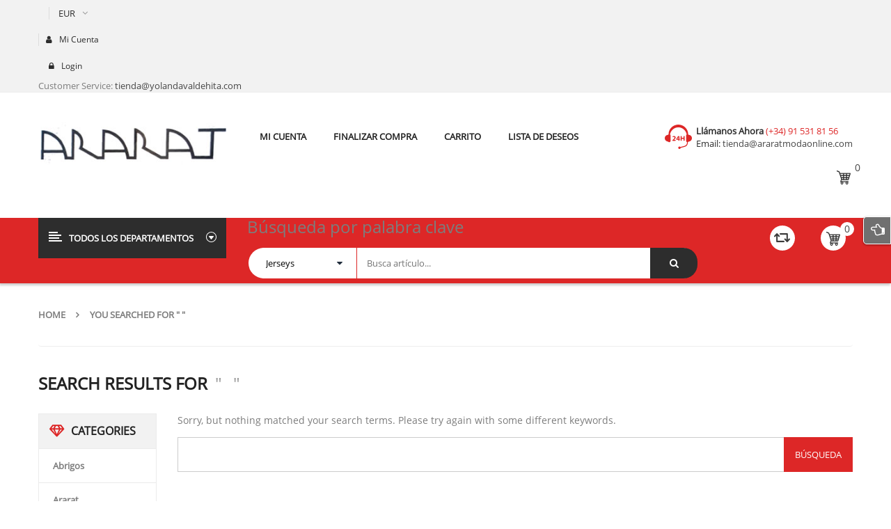

--- FILE ---
content_type: text/html; charset=UTF-8
request_url: http://araratmodaonline.com/?category=jerseys&s=&search_posttype=product
body_size: 20552
content:
<!DOCTYPE html>
<html class="no-js" lang="es"> 
<head>
	<meta charset="UTF-8">
	<meta name="viewport" content="width=device-width, initial-scale=1.0">
					<script>document.documentElement.className = document.documentElement.className + ' yes-js js_active js'</script>
			<title>| Ararat, tu tienda de moda</title>

<!-- All in One SEO Pack 3.2.10 por Michael Torbert de Semper Fi Web Design[273,324] -->
<script type="application/ld+json" class="aioseop-schema">{"@context":"https://schema.org","@graph":[{"@type":"Organization","@id":"http://araratmodaonline.com/#organization","url":"http://araratmodaonline.com/","name":"Ararat, tu tienda de moda","sameAs":[]},{"@type":"WebSite","@id":"http://araratmodaonline.com/#website","url":"http://araratmodaonline.com/","name":"Ararat, tu tienda de moda","publisher":{"@id":"http://araratmodaonline.com/#organization"}},{"@type":"SearchResultsPage","@id":"http://araratmodaonline.com/search/+/#searchresultspage","url":"http://araratmodaonline.com/search/+/","inLanguage":"es","name":"Resultados de b\u00fasqueda para \u00ab \u00bb","isPartOf":{"@id":"http://araratmodaonline.com/#website"}}]}</script>
<!-- All in One SEO Pack -->

<!-- This site is optimized with the Yoast SEO plugin v12.4 - https://yoast.com/wordpress/plugins/seo/ -->
<meta name="robots" content="noindex,follow"/>
<meta property="og:locale" content="es_ES" />
<meta property="og:type" content="object" />
<meta property="og:title" content="You searched for - Ararat, tu tienda de moda" />
<meta property="og:url" content="http://araratmodaonline.com/search/+/" />
<meta property="og:site_name" content="Ararat, tu tienda de moda" />
<meta name="twitter:card" content="summary_large_image" />
<meta name="twitter:title" content="You searched for - Ararat, tu tienda de moda" />
<script type='application/ld+json' class='yoast-schema-graph yoast-schema-graph--main'>{"@context":"https://schema.org","@graph":[{"@type":"WebSite","@id":"http://araratmodaonline.com/#website","url":"http://araratmodaonline.com/","name":"Ararat, tu tienda de moda","potentialAction":{"@type":"SearchAction","target":"http://araratmodaonline.com/?s={search_term_string}","query-input":"required name=search_term_string"}},{"@type":"SearchResultsPage","@id":"http://araratmodaonline.com/search/+/#webpage","url":"http://araratmodaonline.com/search/+/","inLanguage":"es","name":"You searched for - Ararat, tu tienda de moda","isPartOf":{"@id":"http://araratmodaonline.com/#website"}}]}</script>
<!-- / Yoast SEO plugin. -->

<link rel='dns-prefetch' href='//cdn.jsdelivr.net' />
<link rel='dns-prefetch' href='//s.w.org' />
<link rel="alternate" type="application/rss+xml" title="Ararat, tu tienda de moda &raquo; Feed" href="http://araratmodaonline.com/feed/" />
<link rel="alternate" type="application/rss+xml" title="Ararat, tu tienda de moda &raquo; Resultados de búsqueda para &#171; &#187; RSS" href="http://araratmodaonline.com/search/+/feed/rss2/" />
		<script type="text/javascript">
			window._wpemojiSettings = {"baseUrl":"https:\/\/s.w.org\/images\/core\/emoji\/11\/72x72\/","ext":".png","svgUrl":"https:\/\/s.w.org\/images\/core\/emoji\/11\/svg\/","svgExt":".svg","source":{"concatemoji":"http:\/\/araratmodaonline.com\/wp-includes\/js\/wp-emoji-release.min.js?ver=4.9.28"}};
			!function(e,a,t){var n,r,o,i=a.createElement("canvas"),p=i.getContext&&i.getContext("2d");function s(e,t){var a=String.fromCharCode;p.clearRect(0,0,i.width,i.height),p.fillText(a.apply(this,e),0,0);e=i.toDataURL();return p.clearRect(0,0,i.width,i.height),p.fillText(a.apply(this,t),0,0),e===i.toDataURL()}function c(e){var t=a.createElement("script");t.src=e,t.defer=t.type="text/javascript",a.getElementsByTagName("head")[0].appendChild(t)}for(o=Array("flag","emoji"),t.supports={everything:!0,everythingExceptFlag:!0},r=0;r<o.length;r++)t.supports[o[r]]=function(e){if(!p||!p.fillText)return!1;switch(p.textBaseline="top",p.font="600 32px Arial",e){case"flag":return s([55356,56826,55356,56819],[55356,56826,8203,55356,56819])?!1:!s([55356,57332,56128,56423,56128,56418,56128,56421,56128,56430,56128,56423,56128,56447],[55356,57332,8203,56128,56423,8203,56128,56418,8203,56128,56421,8203,56128,56430,8203,56128,56423,8203,56128,56447]);case"emoji":return!s([55358,56760,9792,65039],[55358,56760,8203,9792,65039])}return!1}(o[r]),t.supports.everything=t.supports.everything&&t.supports[o[r]],"flag"!==o[r]&&(t.supports.everythingExceptFlag=t.supports.everythingExceptFlag&&t.supports[o[r]]);t.supports.everythingExceptFlag=t.supports.everythingExceptFlag&&!t.supports.flag,t.DOMReady=!1,t.readyCallback=function(){t.DOMReady=!0},t.supports.everything||(n=function(){t.readyCallback()},a.addEventListener?(a.addEventListener("DOMContentLoaded",n,!1),e.addEventListener("load",n,!1)):(e.attachEvent("onload",n),a.attachEvent("onreadystatechange",function(){"complete"===a.readyState&&t.readyCallback()})),(n=t.source||{}).concatemoji?c(n.concatemoji):n.wpemoji&&n.twemoji&&(c(n.twemoji),c(n.wpemoji)))}(window,document,window._wpemojiSettings);
		</script>
		<style type="text/css">
img.wp-smiley,
img.emoji {
	display: inline !important;
	border: none !important;
	box-shadow: none !important;
	height: 1em !important;
	width: 1em !important;
	margin: 0 .07em !important;
	vertical-align: -0.1em !important;
	background: none !important;
	padding: 0 !important;
}
</style>
<link rel="stylesheet" href="http://araratmodaonline.com/wp-content/plugins/contact-form-7/includes/css/styles.css?ver=5.1.4">
<link rel="stylesheet" href="http://araratmodaonline.com/wp-content/plugins/revslider/public/assets/css/rs6.css?ver=6.1.3">
<style id='rs-plugin-settings-inline-css' type='text/css'>
#rs-demo-id {}
</style>
<link rel="stylesheet" href="http://araratmodaonline.com/wp-content/plugins/woocommerce/assets/css/woocommerce-layout.css?ver=3.8.3">
<link rel="stylesheet" href="http://araratmodaonline.com/wp-content/plugins/woocommerce/assets/css/woocommerce-smallscreen.css?ver=3.8.3">
<link rel="stylesheet" href="http://araratmodaonline.com/wp-content/plugins/woocommerce/assets/css/woocommerce.css?ver=3.8.3">
<style id='woocommerce-inline-inline-css' type='text/css'>
.woocommerce form .form-row .required { visibility: visible; }
</style>
<link rel="stylesheet" href="http://araratmodaonline.com/wp-content/plugins/yith-woocommerce-compare/assets/css/colorbox.css?ver=4.9.28">
<link rel="stylesheet" href="//araratmodaonline.com/wp-content/plugins/woocommerce/assets/css/prettyPhoto.css?ver=4.9.28">
<link rel="stylesheet" href="http://araratmodaonline.com/wp-content/plugins/yith-woocommerce-wishlist/assets/css/jquery.selectBox.css?ver=1.2.0">
<link rel="stylesheet" href="http://araratmodaonline.com/wp-content/plugins/yith-woocommerce-wishlist/assets/css/font-awesome.min.css?ver=4.7.0">
<link rel="stylesheet" href="http://araratmodaonline.com/wp-content/plugins/yith-woocommerce-wishlist/assets/css/style.css?ver=2.2.16">
<style id='yith-wcwl-main-inline-css' type='text/css'>
.wishlist_table .add_to_cart, a.add_to_wishlist.button.alt { border-radius: 16px; -moz-border-radius: 16px; -webkit-border-radius: 16px; }
</style>
<link rel="stylesheet" href="//cdn.jsdelivr.net/fontawesome/4.7.0/css/font-awesome.min.css?ver=4.7.0">
<link rel="stylesheet" href="http://araratmodaonline.com/wp-content/plugins/sw_core/css/jquery.fancybox.css">
<link rel="stylesheet" href="http://araratmodaonline.com/wp-content/themes/revo/css/bootstrap.min.css">
<link rel="stylesheet" href="http://araratmodaonline.com/wp-content/themes/revo/css/app-red.css">
<link rel="stylesheet" href="http://araratmodaonline.com/wp-content/themes/revo/css/app-responsive.css">
<link rel="stylesheet" href="http://araratmodaonline.com/wp-content/themes/revo-child-theme/style.css">
<link rel="stylesheet" href="http://araratmodaonline.com/wp-content/plugins/sw_wooswatches/css/style.css">
<link rel="stylesheet" href="http://araratmodaonline.com/wp-content/plugins/bbpowerpack/assets/css/animate.min.css?ver=1704926378">
<script type="text/template" id="tmpl-variation-template">
	<div class="woocommerce-variation-description">{{{ data.variation.variation_description }}}</div>
	<div class="woocommerce-variation-price">{{{ data.variation.price_html }}}</div>
	<div class="woocommerce-variation-availability">{{{ data.variation.availability_html }}}</div>
</script>
<script type="text/template" id="tmpl-unavailable-variation-template">
	<p>Lo sentimos, este producto no está disponible. Por favor elige otra combinación.</p>
</script>
<script type='text/javascript' src='http://araratmodaonline.com/wp-includes/js/jquery/jquery.js?ver=1.12.4'></script>
<script type='text/javascript' src='http://araratmodaonline.com/wp-includes/js/jquery/jquery-migrate.min.js?ver=1.4.1'></script>
<script type='text/javascript' src='http://araratmodaonline.com/wp-content/plugins/revslider/public/assets/js/revolution.tools.min.js?ver=6.0'></script>
<script type='text/javascript' src='http://araratmodaonline.com/wp-content/plugins/revslider/public/assets/js/rs6.min.js?ver=6.1.3'></script>
<script type='text/javascript' src='http://araratmodaonline.com/wp-content/plugins/woocommerce/assets/js/jquery-blockui/jquery.blockUI.min.js?ver=2.70'></script>
<script type='text/javascript'>
/* <![CDATA[ */
var wc_add_to_cart_params = {"ajax_url":"\/wp-admin\/admin-ajax.php","wc_ajax_url":"\/?wc-ajax=%%endpoint%%","i18n_view_cart":"Ver carrito","cart_url":"http:\/\/araratmodaonline.com\/carrito\/","is_cart":"","cart_redirect_after_add":"yes"};
/* ]]> */
</script>
<script type='text/javascript' src='http://araratmodaonline.com/wp-content/plugins/woocommerce/assets/js/frontend/add-to-cart.min.js?ver=3.8.3'></script>
<script type='text/javascript' src='http://araratmodaonline.com/wp-content/plugins/js_composer/assets/js/vendors/woocommerce-add-to-cart.js?ver=5.4.5'></script>
<script type='text/javascript' src='http://araratmodaonline.com/wp-content/themes/revo/js/modernizr-2.6.2.min.js'></script>
<!-- OG: 2.5.1 -->
<meta property="og:description" content="La moda más actual al alcance de todos" />
<meta property="og:type" content="blog" />
<meta property="og:site_name" content="Ararat, tu tienda de moda" />
<meta property="og:title" content="Ararat, tu tienda de moda" />
<meta property="og:url" content="http://araratmodaonline.com" />
<!-- /OG -->
<meta name="generator" content="Ultimate Page Builder - 1.0.11"/>
<link rel='https://api.w.org/' href='http://araratmodaonline.com/wp-json/' />
<link rel="EditURI" type="application/rsd+xml" title="RSD" href="http://araratmodaonline.com/xmlrpc.php?rsd" />
<link rel="wlwmanifest" type="application/wlwmanifest+xml" href="http://araratmodaonline.com/wp-includes/wlwmanifest.xml" /> 
<meta name="generator" content="WordPress 4.9.28" />
<meta name="generator" content="WooCommerce 3.8.3" />
		<style>
		form[class*="fl-builder-pp-"] .fl-lightbox-header h1:before {
			content: "PowerPack ";
			position: relative;
			display: inline-block;
			margin-right: 5px;
		}
		</style>
			<noscript><style>.woocommerce-product-gallery{ opacity: 1 !important; }</style></noscript>
	<meta name="generator" content="Powered by WPBakery Page Builder - drag and drop page builder for WordPress."/>
<!--[if lte IE 9]><link rel="stylesheet" type="text/css" href="http://araratmodaonline.com/wp-content/plugins/js_composer/assets/css/vc_lte_ie9.min.css" media="screen"><![endif]--><meta name="generator" content="Powered by Slider Revolution 6.1.3 - responsive, Mobile-Friendly Slider Plugin for WordPress with comfortable drag and drop interface." />
<style></style>
<!-- BEGIN GADWP v5.3.3 Universal Analytics - https://exactmetrics.com/ -->
<script>
(function(i,s,o,g,r,a,m){i['GoogleAnalyticsObject']=r;i[r]=i[r]||function(){
	(i[r].q=i[r].q||[]).push(arguments)},i[r].l=1*new Date();a=s.createElement(o),
	m=s.getElementsByTagName(o)[0];a.async=1;a.src=g;m.parentNode.insertBefore(a,m)
})(window,document,'script','https://www.google-analytics.com/analytics.js','ga');
  ga('create', 'UA-118878229-1', 'auto');
  ga('send', 'pageview');
</script>
<!-- END GADWP Universal Analytics -->
<script type="text/javascript">function setREVStartSize(t){try{var h,e=document.getElementById(t.c).parentNode.offsetWidth;if(e=0===e||isNaN(e)?window.innerWidth:e,t.tabw=void 0===t.tabw?0:parseInt(t.tabw),t.thumbw=void 0===t.thumbw?0:parseInt(t.thumbw),t.tabh=void 0===t.tabh?0:parseInt(t.tabh),t.thumbh=void 0===t.thumbh?0:parseInt(t.thumbh),t.tabhide=void 0===t.tabhide?0:parseInt(t.tabhide),t.thumbhide=void 0===t.thumbhide?0:parseInt(t.thumbhide),t.mh=void 0===t.mh||""==t.mh||"auto"===t.mh?0:parseInt(t.mh,0),"fullscreen"===t.layout||"fullscreen"===t.l)h=Math.max(t.mh,window.innerHeight);else{for(var i in t.gw=Array.isArray(t.gw)?t.gw:[t.gw],t.rl)void 0!==t.gw[i]&&0!==t.gw[i]||(t.gw[i]=t.gw[i-1]);for(var i in t.gh=void 0===t.el||""===t.el||Array.isArray(t.el)&&0==t.el.length?t.gh:t.el,t.gh=Array.isArray(t.gh)?t.gh:[t.gh],t.rl)void 0!==t.gh[i]&&0!==t.gh[i]||(t.gh[i]=t.gh[i-1]);var r,a=new Array(t.rl.length),n=0;for(var i in t.tabw=t.tabhide>=e?0:t.tabw,t.thumbw=t.thumbhide>=e?0:t.thumbw,t.tabh=t.tabhide>=e?0:t.tabh,t.thumbh=t.thumbhide>=e?0:t.thumbh,t.rl)a[i]=t.rl[i]<window.innerWidth?0:t.rl[i];for(var i in r=a[0],a)r>a[i]&&0<a[i]&&(r=a[i],n=i);var d=e>t.gw[n]+t.tabw+t.thumbw?1:(e-(t.tabw+t.thumbw))/t.gw[n];h=t.gh[n]*d+(t.tabh+t.thumbh)}void 0===window.rs_init_css&&(window.rs_init_css=document.head.appendChild(document.createElement("style"))),document.getElementById(t.c).height=h,window.rs_init_css.innerHTML+="#"+t.c+"_wrapper { height: "+h+"px }"}catch(t){console.log("Failure at Presize of Slider:"+t)}};</script>
<noscript><style type="text/css"> .wpb_animate_when_almost_visible { opacity: 1; }</style></noscript></head>
<body class="search search-no-results woocommerce-no-js yith-wcan-pro wpb-js-composer js-comp-ver-5.4.5 vc_responsive">
<div class="body-wrapper theme-clearfix">
	<div class="body-wrapper-inner">
	<header id="header" class="header header-style1">
	<!-- Sidebar Top Menu -->
		<div class="header-top">
		<div class="container">			
			<div class="top-header">
				<div id="woocommerce_currency_converter-1" class="widget-1 widget-first widget woocommerce_currency_converter-1 widget_currency_converter"><div class="widget-inner"><form method="post" action="http://araratmodaonline.com/">
<ul class="currency_w"><li><a href="#" class="" >EUR</a><ul class="currency_switcher"><li><a href="#" class="default currency-EUR" data-currencycode="EUR">EUR</a></li></ul></ul></form>
<script>jQuery(document).ready(function($) { wc_currency_converter_params.current_currency = 'EUR'; });</script><script>jQuery(document).ready(function($) { wc_currency_converter_params.symbol_positions = {"EUR":"right"}; });</script></div></div><div id="nav_menu-2" class="widget-2 widget nav_menu-2 widget_nav_menu"><div class="widget-inner"><h3>Mi Cuenta</h3><ul id="menu-my-account" class="menu"><li class="menu-carrito"><a class="item-link" href="http://araratmodaonline.com/carrito-2/"><span class="menu-title">Carrito</span></a></li>
<li class="menu-lista-de-deseos"><a class="item-link" href="http://araratmodaonline.com/lista-de-deseos/"><span class="menu-title">Lista de deseos</span></a></li>
<li class="menu-compra"><a class="item-link" href="http://araratmodaonline.com/compra/"><span class="menu-title">Compra</span></a></li>
<li class="menu-mi-cuenta"><a class="item-link" href="http://araratmodaonline.com/mi-cuenta-2/"><span class="menu-title">Mi Cuenta</span></a></li>
</ul></div></div><div id="sw_top-2" class="widget-3 widget sw_top-2 sw_top"><div class="widget-inner"><div class="top-login">
			<ul>
			<li>
			 <a href="javascript:void(0);" data-toggle="modal" data-target="#login_form"><span>Login</span></a> 				
			</li>
		</ul>
	</div>
</div></div><div id="text-6" class="widget-4 widget-last widget text-6 widget_text"><div class="widget-inner">			<div class="textwidget"><div class="header-messages">
Customer Service: <a href="mailto:tienda@yolandavaldehita.com">tienda@yolandavaldehita.com</a>
</div></div>
		</div></div>			</div>
		</div>
	</div>
		
	<div class="header-mid">
		<div class="container">
			<div class="row">
				<!-- Logo -->
				<div class="top-header col-lg-3 col-md-2 pull-left">
					<div class="revo-logo">
							<a  href="http://araratmodaonline.com/">
					<img src="http://araratmodaonline.com/wp-content/uploads/2018/03/ararat1.fw_-300x76.png" alt="Ararat, tu tienda de moda"/>
			</a>
					</div>
				</div>
				<!-- Primary navbar -->
								<div id="main-menu" class="main-menu clearfix col-lg-6 col-md-7 pull-left">
					<nav id="primary-menu" class="primary-menu">
						<div class="mid-header clearfix">
							<div class="navbar-inner navbar-inverse">
																<div class="resmenu-container"><button class="navbar-toggle bt_menusb" type="button" data-target="#ResMenuSB">
					<span class="sr-only">Toggle navigation</span>
					<span class="icon-bar"></span>
					<span class="icon-bar"></span>
					<span class="icon-bar"></span>
				</button></div><ul id="menu-primario-1" class="nav nav-pills nav-css revo-menures"><li class="menu-mi-cuenta"><a class="item-link" href="http://araratmodaonline.com/mi-cuenta/"><span class="menu-title">Mi cuenta</span></a></li>
<li class="menu-finalizar-compra"><a class="item-link" href="http://araratmodaonline.com/finalizar-compra/"><span class="menu-title">Finalizar compra</span></a></li>
<li class="menu-carrito"><a class="item-link" href="http://araratmodaonline.com/carrito/"><span class="menu-title">Carrito</span></a></li>
<li class="menu-lista-de-deseos"><a class="item-link" href="http://araratmodaonline.com/wishlist/"><span class="menu-title">Lista de deseos</span></a></li>
</ul>							</div>
						</div>
					</nav>
				</div>			
								<!-- /Primary navbar -->
				<!-- Sidebar Top Menu -->
								<div  class="contact-us-header pull-right">
					<div id="text-15" class="widget-1 widget-first widget text-15 widget_text"><div class="widget-inner">			<div class="textwidget"><div class="contact-us">
	<span class="text">llámanos ahora</span> <span class="phone">(+34) 91 531 81 56</span><br/>
	Email:<a href="mailto:tienda@araratmodaonline.com"> tienda@araratmodaonline.com</a>
</div></div>
		</div></div><div id="sw_top-6" class="widget-2 widget-last widget sw_top-6 sw_top"><div class="widget-inner"><div class="top-form top-form-minicart revo-minicart pull-right">
	<div class="top-minicart-icon pull-right">
		<a class="cart-contents" href="http://araratmodaonline.com/carrito/" title="View your shopping cart"><span class="minicart-number">0</span></a>
	</div>
	<div class="wrapp-minicart">
		<div class="minicart-padding">
			<div class="number-item">There are <span class="item">0 item(s)</span> in your cart</div>
			<ul class="minicart-content">
							</ul>
			<div class="cart-checkout">
			    <div class="price-total">
				   <span class="label-price-total">Subtotal:</span>
				   <span class="price-total-w"><span class="price"><span class="woocommerce-Price-amount amount">0,00<span class="woocommerce-Price-currencySymbol">&euro;</span></span></span></span>			
				</div>
				<div class="cart-links clearfix">
					<div class="cart-link"><a href="http://araratmodaonline.com/carrito/" title="Cart">View Cart</a></div>
					<div class="checkout-link"><a href="http://araratmodaonline.com/finalizar-compra/" title="Check Out">Check Out</a></div>
				</div>
			</div>
		</div>
	</div>
</div></div></div>				</div>
													<div class="sticky-cart pull-right">
						<div class="top-form top-form-minicart revo-minicart pull-right">
	<div class="top-minicart-icon pull-right">
		<a class="cart-contents" href="http://araratmodaonline.com/carrito/" title="View your shopping cart"><span class="minicart-number">0</span></a>
	</div>
	<div class="wrapp-minicart">
		<div class="minicart-padding">
			<div class="number-item">There are <span class="item">0 item(s)</span> in your cart</div>
			<ul class="minicart-content">
							</ul>
			<div class="cart-checkout">
			    <div class="price-total">
				   <span class="label-price-total">Subtotal:</span>
				   <span class="price-total-w"><span class="price"><span class="woocommerce-Price-amount amount">0,00<span class="woocommerce-Price-currencySymbol">&euro;</span></span></span></span>			
				</div>
				<div class="cart-links clearfix">
					<div class="cart-link"><a href="http://araratmodaonline.com/carrito/" title="Cart">View Cart</a></div>
					<div class="checkout-link"><a href="http://araratmodaonline.com/finalizar-compra/" title="Check Out">Check Out</a></div>
				</div>
			</div>
		</div>
	</div>
</div>					</div>
					<div class="sticky-search pull-right">
						<i class="fa fa-search"></i>
						<div class="sticky-search-content">
							<div class="search-cate">
																	<div id="sw_ajax_woocommerce_search-3" class="widget-1 widget-first widget sw_ajax_woocommerce_search-3 sw_ajax_woocommerce_search"><div class="widget-inner"><h3>Búsqueda por palabra clave</h3><div class="revo_top swsearch-wrapper clearfix">
<div class="top-form top-search ">
	<div class="topsearch-entry">
									
		<form method="GET" action="http://araratmodaonline.com/">
		<div id="sw_woo_search_1" class="search input-group" 
			data-height_image="50" 
			data-width_image="50" 
			data-show_image="1" 
			data-show_price="1" 
			data-character="3" 
			data-limit="5"
			data-search_type="0"
			>
						<div class="cat-wrapper">
				<label class="label-search">
					<select name="category" class="s1_option category-selection">
						<option value="">Categorías</option>
																				<option value="ararat">Ararat</option>
															
							
												
																				<option value="abrigos">Abrigos</option>
															
							
												
																				<option value="bolsos">Bolsos</option>
															
							
												
																				<option value="camisas">Camisas</option>
															
							
												
																				<option value="chaquetas">Chaquetas</option>
															
							
												
																				<option value="destacados">Destacados</option>
															
							
												
																				<option value="faldas">Faldas</option>
															
							
												
																				<option value="jerseys" selected="selected">Jerseys</option>
															
							
												
																				<option value="pantalones">Pantalones</option>
															
							
												
																				<option value="vestidos">Vestidos</option>
															
							
												
											</select>
				</label>
			</div>
						<div class="content-search">
				<input class="autosearch-input" type="text" value="" size="50" autocomplete="off" placeholder="Busca artículo..." name="s">	
				<div class="search-append"></div>
			</div>
				<span class="input-group-btn">
				<button type="submit" class="fa fa-search button-search-pro form-button"></button>
			</span>
			<input name="search_posttype" value="product" type="hidden">
					</div>
		</form>
	</div>
</div>
</div></div></div>															</div>
						</div>
					</div>
							</div>
		</div>
	</div>
	<div class="header-bottom">
		<div class="container">
			<div class="row">
								<div class="col-lg-3 col-md-3 col-sm-2 col-xs-2 vertical_megamenu vertical_megamenu-header pull-left">
					<div class="mega-left-title"><strong>Todos los departamentos</strong></div>
					<div class="vc_wp_custommenu wpb_content_element">
						<div class="wrapper_vertical_menu vertical_megamenu" data-number="9" data-moretext="See More" data-lesstext="See Less">
							<div class="resmenu-container"><button class="navbar-toggle bt_menusb" type="button" data-target="#ResMenuSB">
					<span class="sr-only">Toggle navigation</span>
					<span class="icon-bar"></span>
					<span class="icon-bar"></span>
					<span class="icon-bar"></span>
				</button></div><ul id="menu-vertical-1" class="nav vertical-megamenu revo-menures"><li class="menu-vestidos"><a class="item-link" href="http://araratmodaonline.com/?category=vestidos&#038;s=&#038;search_posttype=product"><span class="menu-title">Vestidos</span></a></li>
<li class="menu-abrigos"><a class="item-link" href="http://araratmodaonline.com/?category=abrigos&#038;s=&#038;search_posttype=product"><span class="menu-title">Abrigos</span></a></li>
<li class="menu-pantalones"><a class="item-link" href="http://araratmodaonline.com/?category=pantalones&#038;s=&#038;search_posttype=product"><span class="menu-title">Pantalones</span></a></li>
<li class="menu-bolsos"><a class="item-link" href="http://araratmodaonline.com/?category=bolsos&#038;s=&#038;search_posttype=product"><span class="menu-title">Bolsos</span></a></li>
<li class="menu-camisas"><a class="item-link" href="http://araratmodaonline.com/?category=camisas&#038;s=&#038;search_posttype=product"><span class="menu-title">Camisas</span></a></li>
<li class="menu-chaquetas"><a class="item-link" href="http://araratmodaonline.com/?category=chaquetas&#038;s=&#038;search_posttype=product"><span class="menu-title">Chaquetas</span></a></li>
<li class="menu-faldas"><a class="item-link" href="http://araratmodaonline.com/?category=faldas&#038;s=&#038;search_posttype=product"><span class="menu-title">Faldas</span></a></li>
<li class="active menu-jerseys"><a class="item-link" href="http://araratmodaonline.com/?category=jerseys&#038;s=&#038;search_posttype=product"><span class="menu-title">Jerseys</span></a></li>
</ul>						</div>
					</div>
				</div>
													<div class="search-cate col-lg-7 col-md-7 col-sm-7 col-xs-6">
													<div id="sw_ajax_woocommerce_search-3" class="widget-2 widget sw_ajax_woocommerce_search-3 sw_ajax_woocommerce_search"><div class="widget-inner"><h3>Búsqueda por palabra clave</h3><div class="revo_top swsearch-wrapper clearfix">
<div class="top-form top-search ">
	<div class="topsearch-entry">
									
		<form method="GET" action="http://araratmodaonline.com/">
		<div id="sw_woo_search_2" class="search input-group" 
			data-height_image="50" 
			data-width_image="50" 
			data-show_image="1" 
			data-show_price="1" 
			data-character="3" 
			data-limit="5"
			data-search_type="0"
			>
						<div class="cat-wrapper">
				<label class="label-search">
					<select name="category" class="s1_option category-selection">
						<option value="">Categorías</option>
																				<option value="ararat">Ararat</option>
															
							
												
																				<option value="abrigos">Abrigos</option>
															
							
												
																				<option value="bolsos">Bolsos</option>
															
							
												
																				<option value="camisas">Camisas</option>
															
							
												
																				<option value="chaquetas">Chaquetas</option>
															
							
												
																				<option value="destacados">Destacados</option>
															
							
												
																				<option value="faldas">Faldas</option>
															
							
												
																				<option value="jerseys" selected="selected">Jerseys</option>
															
							
												
																				<option value="pantalones">Pantalones</option>
															
							
												
																				<option value="vestidos">Vestidos</option>
															
							
												
											</select>
				</label>
			</div>
						<div class="content-search">
				<input class="autosearch-input" type="text" value="" size="50" autocomplete="off" placeholder="Busca artículo..." name="s">	
				<div class="search-append"></div>
			</div>
				<span class="input-group-btn">
				<button type="submit" class="fa fa-search button-search-pro form-button"></button>
			</span>
			<input name="search_posttype" value="product" type="hidden">
					</div>
		</form>
	</div>
</div>
</div></div></div>											</div>
								<div class="header-right col-lg-2 col-md-2 col-sm-3 col-xs-4 pull-right">
											<div id="sw_top-8" class="widget-1 widget-first widget sw_top-8 sw_top"><div class="widget-inner"><div class="top-form top-form-minicart revo-minicart pull-right">
	<div class="top-minicart-icon pull-right">
		<a class="cart-contents" href="http://araratmodaonline.com/carrito/" title="View your shopping cart"><span class="minicart-number">0</span></a>
	</div>
	<div class="wrapp-minicart">
		<div class="minicart-padding">
			<div class="number-item">There are <span class="item">0 item(s)</span> in your cart</div>
			<ul class="minicart-content">
							</ul>
			<div class="cart-checkout">
			    <div class="price-total">
				   <span class="label-price-total">Subtotal:</span>
				   <span class="price-total-w"><span class="price"><span class="woocommerce-Price-amount amount">0,00<span class="woocommerce-Price-currencySymbol">&euro;</span></span></span></span>			
				</div>
				<div class="cart-links clearfix">
					<div class="cart-link"><a href="http://araratmodaonline.com/carrito/" title="Cart">View Cart</a></div>
					<div class="checkout-link"><a href="http://araratmodaonline.com/finalizar-compra/" title="Check Out">Check Out</a></div>
				</div>
			</div>
		</div>
	</div>
</div></div></div><div id="nav_menu-7" class="widget-2 widget-last widget nav_menu-7 widget_nav_menu"><div class="widget-inner"><ul id="menu-menu-wishlist-compare" class="menu"><li class="menu-lista-de-deseos"><a class="item-link" href="http://araratmodaonline.com/lista-de-deseos/"><span class="menu-title">Lista de deseos</span></a></li>
<li class="yith-woocompare-open menu-compare"><a class="item-link" href="#"><span class="menu-title">Compare</span></a></li>
</ul></div></div>									</div>
			</div>
		</div>
	</div>
</header>
<div class="revo_breadcrumbs">
	<div class="container">		
		<div class="breadcrumbs custom-font theme-clearfix"><ul class="breadcrumb" ><li><a href="http://araratmodaonline.com" >Home</a><span class="go-page"></span></li><li class="active" ><span>You searched for &quot; &quot;</span></li></ul></div>	</div>
</div>

<div class="container">
	<div class="listing-title">			
			<h1><span>Search Results for <small> </small></span></h1>				
		</div>
	<div class="content-list-category container">
	<div class="row">
			<aside id="left" class="sidebar col-lg-2 col-md-2 col-sm-2">
			<div id="woocommerce_product_categories-1" class="widget-1 widget-first widget woocommerce_product_categories-1 woocommerce widget_product_categories"><div class="widget-inner"><div class="block-title-widget"><h2><span>Categories</span></h2></div><ul class="product-categories"  data-number="0" data-moretext="See More" data-lesstext="See Less"><li class="cat-item cat-item-207"><a href="http://araratmodaonline.com/categoria-producto/abrigos/">Abrigos</a></li>
<li class="cat-item cat-item-15"><a href="http://araratmodaonline.com/categoria-producto/ararat/">Ararat</a></li>
<li class="cat-item cat-item-73"><a href="http://araratmodaonline.com/categoria-producto/bolsos/">Bolsos</a></li>
<li class="cat-item cat-item-206"><a href="http://araratmodaonline.com/categoria-producto/camisas/">Camisas</a></li>
<li class="cat-item cat-item-208"><a href="http://araratmodaonline.com/categoria-producto/chaquetas/">Chaquetas</a></li>
<li class="cat-item cat-item-231"><a href="http://araratmodaonline.com/categoria-producto/destacados/">Destacados</a></li>
<li class="cat-item cat-item-205"><a href="http://araratmodaonline.com/categoria-producto/faldas/">Faldas</a></li>
<li class="cat-item cat-item-210"><a href="http://araratmodaonline.com/categoria-producto/pantalones/">Pantalones</a></li>
<li class="cat-item cat-item-204"><a href="http://araratmodaonline.com/categoria-producto/vestidos/">Vestidos</a></li>
</ul></div></div><div id="text-18" class="widget-5 widget-last widget text-18 widget_text"><div class="widget-inner">			<div class="textwidget"> 			<div id="bestsale-16249897601768702023" class="sw-best-seller-product vc_element">
 				 					<div class="box-title"><h3><span>BEST</span> SELLERS</h3></div>
 					 					<div class="wrap-content">
 						
 						<div class="item">
 							<div class="item-inner">
 								<div class="item-img">
 									<a href="http://araratmodaonline.com/producto/bolso-denny-rose-4/" title="Bolso Denny Rose">
 										 										<img width="100" height="100" src="http://araratmodaonline.com/wp-content/uploads/2018/04/DSC_0169-150x150.jpg" class="attachment-shop_thumbnail size-shop_thumbnail wp-post-image" alt="" srcset="http://araratmodaonline.com/wp-content/uploads/2018/04/DSC_0169-150x150.jpg 150w, http://araratmodaonline.com/wp-content/uploads/2018/04/DSC_0169-300x300.jpg 300w, http://araratmodaonline.com/wp-content/uploads/2018/04/DSC_0169-600x600.jpg 600w" sizes="(max-width: 100px) 100vw, 100px"> 								</a>
 							</div>
 							<div class="item-content">
 								<h4><a href="http://araratmodaonline.com/producto/bolso-denny-rose-4/" title="Bolso Denny Rose">Bolso Denny Rose</a></h4>
 								<div class="item-price"><del><span class="woocommerce-Price-amount amount">120,00<span class="woocommerce-Price-currencySymbol">&euro;</span></span></del> <ins><span class="woocommerce-Price-amount amount">69,00<span class="woocommerce-Price-currencySymbol">&euro;</span></span></ins></div>			 
 							</div>
 						</div>
 					</div>
 					
 						<div class="item">
 							<div class="item-inner">
 								<div class="item-img">
 									<a href="http://araratmodaonline.com/producto/vestido-espectacular-para-este-verano-print-desigual-y-con-flecos/" title="Vestido print con flecos">
 										 										<img width="100" height="100" src="http://araratmodaonline.com/wp-content/uploads/2018/06/DSC_0105-150x150.jpg" class="attachment-shop_thumbnail size-shop_thumbnail wp-post-image" alt="" srcset="http://araratmodaonline.com/wp-content/uploads/2018/06/DSC_0105-150x150.jpg 150w, http://araratmodaonline.com/wp-content/uploads/2018/06/DSC_0105-300x300.jpg 300w, http://araratmodaonline.com/wp-content/uploads/2018/06/DSC_0105-600x600.jpg 600w" sizes="(max-width: 100px) 100vw, 100px"> 								</a>
 							</div>
 							<div class="item-content">
 								<h4><a href="http://araratmodaonline.com/producto/vestido-espectacular-para-este-verano-print-desigual-y-con-flecos/" title="Vestido print con flecos">Vestido print con flecos</a></h4>
 								<div class="item-price"><span class="woocommerce-Price-amount amount">194,00<span class="woocommerce-Price-currencySymbol">&euro;</span></span></div>			 
 							</div>
 						</div>
 					</div>
 					
 						<div class="item">
 							<div class="item-inner">
 								<div class="item-img">
 									<a href="http://araratmodaonline.com/producto/blazer-raya-diplomatica/" title="Blazer raya diplomática">
 										 										<img width="100" height="100" src="http://araratmodaonline.com/wp-content/uploads/2018/04/DSC_0357-150x150.jpg" class="attachment-shop_thumbnail size-shop_thumbnail wp-post-image" alt="" srcset="http://araratmodaonline.com/wp-content/uploads/2018/04/DSC_0357-150x150.jpg 150w, http://araratmodaonline.com/wp-content/uploads/2018/04/DSC_0357-300x300.jpg 300w, http://araratmodaonline.com/wp-content/uploads/2018/04/DSC_0357-600x600.jpg 600w" sizes="(max-width: 100px) 100vw, 100px"> 								</a>
 							</div>
 							<div class="item-content">
 								<h4><a href="http://araratmodaonline.com/producto/blazer-raya-diplomatica/" title="Blazer raya diplomática">Blazer raya diplomática</a></h4>
 								<div class="item-price"><del><span class="woocommerce-Price-amount amount">235,00<span class="woocommerce-Price-currencySymbol">&euro;</span></span></del> <ins><span class="woocommerce-Price-amount amount">170,00<span class="woocommerce-Price-currencySymbol">&euro;</span></span></ins></div>			 
 							</div>
 						</div>
 					</div>
 					
 						<div class="item">
 							<div class="item-inner">
 								<div class="item-img">
 									<a href="http://araratmodaonline.com/producto/vestido-midi-con-estampado-multicolor-para-este-verano/" title="Vestido midi con estampado multicolor">
 										 										<img width="100" height="100" src="http://araratmodaonline.com/wp-content/uploads/2018/06/DSC_0159-150x150.jpg" class="attachment-shop_thumbnail size-shop_thumbnail wp-post-image" alt="" srcset="http://araratmodaonline.com/wp-content/uploads/2018/06/DSC_0159-150x150.jpg 150w, http://araratmodaonline.com/wp-content/uploads/2018/06/DSC_0159-300x300.jpg 300w, http://araratmodaonline.com/wp-content/uploads/2018/06/DSC_0159-600x600.jpg 600w" sizes="(max-width: 100px) 100vw, 100px"> 								</a>
 							</div>
 							<div class="item-content">
 								<h4><a href="http://araratmodaonline.com/producto/vestido-midi-con-estampado-multicolor-para-este-verano/" title="Vestido midi con estampado multicolor">Vestido midi con estampado multicolor</a></h4>
 								<div class="item-price"><span class="woocommerce-Price-amount amount">180,00<span class="woocommerce-Price-currencySymbol">&euro;</span></span></div>			 
 							</div>
 						</div>
 					</div>
 					 				</div>
 			</div>
 			</div>
		</div></div>		</aside>	
				<div id="contents" class="content col-lg-10 col-md-10 col-sm-10" role="main">
			<div class="content_list_product">
				<div class="products-wrapper">		
					<div class="no-result">		
			<p>Sorry, but nothing matched your search terms. Please try again with some different keywords.</p>
		<form action="http://araratmodaonline.com/" class="searchform" id="searchform" method="get" role="search">
	<div>
		<label for="s" class="screen-reader-text">Search for:</label>
		<input type="text" id="s" name="s" value=" " placeholder="Búsqueda">
		<input type="submit" value="Búsqueda" id="searchsubmit">
	</div>
</form>	</div>
				</div>
			</div>
		</div>
	</div>
</div></div>

<footer id="footer" class="footer default theme-clearfix">
	<!-- Content footer -->
	<div class="container">
		<div data-vc-full-width="true" data-vc-full-width-init="false" class="vc_row wpb_row vc_row-fluid footer-home10 vc_custom_1488256134328 vc_row-has-fill"><div class="footer-menu wpb_column vc_column_container vc_col-sm-12"><div class="vc_column-inner vc_custom_1488529733727"><div class="wpb_wrapper"><div class="vc_row wpb_row vc_inner vc_row-fluid"><div class="contact-address wpb_column vc_column_container vc_col-sm-12 vc_col-lg-3 vc_col-md-3 vc_col-xs-12"><div class="vc_column-inner "><div class="wpb_wrapper">
	<div class="wpb_raw_code wpb_content_element wpb_raw_html" >
		<div class="wpb_wrapper">
			<title></title>
</head>
<body>
<div class="info-footer">
<h3>Contacto</h3>

<div class="wrapper-footer"><a href="http://dev.ytcvn.com/ytc_templates/wordpress/sw_revo/" title="logo footer"><img alt="" class="alignnone wp-image-2851" src="http://araratmodaonline.com/wp-content/uploads/2018/02/ararat-logo-web.fw_.png" style="width: 150px; height: 150px;" /></a>

<div class="des">La tienda de moda que&nbsp; har&aacute; cambiar tu idea sobre el estilo.</div>

<ul>
	<li><span>Direcci&oacute;n : Calle Almirante 10, Madrid</span></li>
	<li class="email">Email : <span style="color: rgb(125, 125, 125); font-family: &quot;Open Sans&quot;, Helvetica, Arial, sans-serif; font-size: 13px; font-style: normal; font-variant-ligatures: normal; font-variant-caps: normal; font-weight: 400; letter-spacing: normal; orphans: 2; text-align: start; text-indent: 0px; text-transform: none; white-space: normal; widows: 2; word-spacing: 0px; -webkit-text-stroke-width: 0px; background-color: rgb(255, 255, 255); text-decoration-style: initial; text-decoration-color: initial; display: inline !important; float: none;">tienda@araratmodaonline.com</span></li>
	<li><span>Tel&eacute;fono&nbsp;:&nbsp;</span> <span style="color: rgb(125, 125, 125); font-family: &quot;Open Sans&quot;, Helvetica, Arial, sans-serif; font-size: 13px; font-style: normal; font-variant-ligatures: normal; font-variant-caps: normal; font-weight: 400; letter-spacing: normal; orphans: 2; text-align: start; text-indent: 0px; text-transform: none; white-space: normal; widows: 2; word-spacing: 0px; -webkit-text-stroke-width: 0px; background-color: rgb(255, 255, 255); text-decoration-style: initial; text-decoration-color: initial; display: inline !important; float: none;">(+34) 91 531 81 56</span></li>
</ul>
</div>
</div>
</body>
</html>

		</div>
	</div>
</div></div></div><div class="wpb_column vc_column_container vc_col-sm-12 vc_col-lg-3 vc_col-md-3 vc_col-xs-12"><div class="vc_column-inner "><div class="wpb_wrapper">
	<div class="wpb_raw_code wpb_content_element wpb_raw_html" >
		<div class="wpb_wrapper">
			<div class="working-time">
	<h3>Horario</h3>
<div class="wrapper-footer">
	<ul>
		<li><span class="day">Lun</span><span class="time">11:00 -14:00 AM - 17:00 -20:30 PM</span></li>
		<li><span class="day">Mar</span><span class="time">11:00 -14:00 AM - 17:00 -20:30 PM</span></li>
		<li><span class="day">Mie</span><span class="time">11:00 -14:00 AM - 17:00 -20:30 PM</span></li>
		<li><span class="day">Jue</span><span class="time">11:00 -14:00 AM - 17:00 -20:30 PM</span></li>
		<li><span class="day">Vie</span><span class="time">11:00 -14:00 AM - 17:00 -20:30 PM</span></li>
                <li><span class="day">Sab</span><span class="time">11:00 -14:00 AM - 17:00 -20:30 PM</span></li>
		<li><span class="day">Domingo</span><span class="time">CERRADO</span></li>
	</ul>
</div>
</div>
		</div>
	</div>
</div></div></div><div class="social-connect wpb_column vc_column_container vc_col-sm-12 vc_col-lg-3 vc_col-md-3"><div class="vc_column-inner "><div class="wpb_wrapper">
	<div class="wpb_raw_code wpb_content_element wpb_raw_html vc_custom_1524744252284" >
		<div class="wpb_wrapper">
			<div class="connect-us">
	<h3>Conecta</h3>
<div class="wrapper-footer">
	<ul>
		<li><a href="https://www.facebook.com/araratalmirante/" title="Face Book"><span class="fa fa-facebook"></span></a></li>
		<li><a href="https://twitter.com/Yolanda_Shopper?lang=es" title="Twitter"><span class="fa fa-twitter"></span></a></li>
		<li><a href="https://plus.google.com/u/0/103676308383795428691" title="Google Plus"><span class="fa fa-google-plus"></span></a></li>
		<li><a href="https://www.instagram.com/yolanda_valdehita/" title="Instagram"><span class="fa fa-instagram"></span></a></li>
                <li><a href="https://www.linkedin.com/in/yolandavaldehita/" title="Linkedin"><span class="fa fa-linkedin"></span></a></li>
		
	</ul>
	<h3 class="pay-ment">Pagos aceptados</h3>
<img class="alignnone wp-image-2864" src="http://dev.ytcvn.com/ytc_templates/wordpress/sw_revo/wp-content/uploads/2017/02/payment.png" alt="" width="155" height="13" />
</div>
</div>
		</div>
	</div>
</div></div></div><div class="wpb_column vc_column_container vc_col-sm-12 vc_col-lg-3 vc_col-md-3 vc_col-xs-12"><div class="vc_column-inner "><div class="wpb_wrapper">
	<div class="wpb_text_column wpb_content_element " >
		<div class="wpb_wrapper">
			<div class="newsletter">
<h3>Boletín</h3>
<div class="wrapper-footer">
<div class="des">
<p>Suscríbete a nuestros boletines donde recibirás lo último en moda y en consejos</p>
<div><div role="form" class="wpcf7" id="wpcf7-f4583-o1" lang="en-US" dir="ltr">
<div class="screen-reader-response"></div>
<form action="/?category=jerseys&#038;s&#038;search_posttype=product#wpcf7-f4583-o1" method="post" class="wpcf7-form" novalidate="novalidate">
<div style="display: none;">
<input type="hidden" name="_wpcf7" value="4583" />
<input type="hidden" name="_wpcf7_version" value="5.1.4" />
<input type="hidden" name="_wpcf7_locale" value="en_US" />
<input type="hidden" name="_wpcf7_unit_tag" value="wpcf7-f4583-o1" />
<input type="hidden" name="_wpcf7_container_post" value="0" />
</div>
<p><span class="wpcf7-form-control-wrap your-name"><input type="text" name="your-name" value="" size="40" class="wpcf7-form-control wpcf7-text wpcf7-validates-as-required" aria-required="true" aria-invalid="false" placeholder="Nombre*" /></span><br />
<span class="wpcf7-form-control-wrap your-email"><input type="email" name="your-email" value="" size="40" class="wpcf7-form-control wpcf7-text wpcf7-email wpcf7-validates-as-required wpcf7-validates-as-email" aria-required="true" aria-invalid="false" placeholder="Email*" /></span></p>
<p><input type="submit" value="Enviar" class="wpcf7-form-control wpcf7-submit" /></p>
<div class="wpcf7-response-output wpcf7-display-none"></div></form></div></div>
</div>
<p>&nbsp;</p>
</div>
</div>

		</div>
	</div>
<div class="vc_wp_custommenu wp_verticle_sw wpb_content_element "><div class="wrapper_vertical_menu vertical_megamenu"><div class="nav vertical-megamenu"><ul>
<li class="menu-"><a class="item-link"><span class="menu-title"></span></a></li>
<li class="menu-"><a class="item-link"><span class="menu-title"></span></a></li>
<li class="menu-"><a class="item-link"><span class="menu-title"></span></a></li>
<li class="menu-"><a class="item-link"><span class="menu-title"></span></a></li>
<li class="menu-"><a class="item-link"><span class="menu-title"></span></a></li>
<li class="menu-"><a class="item-link"><span class="menu-title"></span></a></li>
<li class="menu-"><a class="item-link"><span class="menu-title"></span></a></li>
<li class="menu-"><a class="item-link"><span class="menu-title"></span></a></li>
<li class="menu-"><a class="item-link"><span class="menu-title"></span></a></li>
<li class="menu-"><a class="item-link"><span class="menu-title"></span></a></li>
<li class="menu-"><a class="item-link"><span class="menu-title"></span></a></li>
<li class="menu-"><a class="item-link"><span class="menu-title"></span></a></li>
<li class="menu-"><a class="item-link"><span class="menu-title"></span></a></li>
<li class="menu-"><a class="item-link"><span class="menu-title"></span></a></li>
<li class="menu-"><a class="item-link"><span class="menu-title"></span></a></li>
<li class="menu-"><a class="item-link"><span class="menu-title"></span></a></li>
<li class="menu-"><a class="item-link"><span class="menu-title"></span></a></li>
<li class="menu-"><a class="item-link"><span class="menu-title"></span></a></li>
<li class="menu-"><a class="item-link"><span class="menu-title"></span></a></li>
<li class="menu-"><a class="item-link"><span class="menu-title"></span></a></li>
<li class="menu-"><a class="item-link"><span class="menu-title"></span></a></li>
<li class="menu-"><a class="item-link"><span class="menu-title"></span></a></li>
<li class="menu-"><a class="item-link"><span class="menu-title"></span></a></li>
<li class="menu-"><a class="item-link"><span class="menu-title"></span></a></li>
<li class="menu-"><a class="item-link"><span class="menu-title"></span></a></li>
<li class="menu-"><a class="item-link"><span class="menu-title"></span></a></li>
<li class="menu-"><a class="item-link"><span class="menu-title"></span></a></li>
<li class="menu-"><a class="item-link"><span class="menu-title"></span></a></li>
<li class="menu-"><a class="item-link"><span class="menu-title"></span></a></li>
<li class="menu-"><a class="item-link"><span class="menu-title"></span></a></li>
<li class="menu-"><a class="item-link"><span class="menu-title"></span></a></li>
<li class="menu-"><a class="item-link"><span class="menu-title"></span></a></li>
<li class="menu-"><a class="item-link"><span class="menu-title"></span></a></li>
<li class="menu-"><a class="item-link"><span class="menu-title"></span></a></li>
<li class="menu-"><a class="item-link"><span class="menu-title"></span></a></li>
<li class="menu-"><a class="item-link"><span class="menu-title"></span></a></li>
<li class="menu-"><a class="item-link"><span class="menu-title"></span></a></li>
<li class="menu-"><a class="item-link"><span class="menu-title"></span></a></li>
<li class="menu-"><a class="item-link"><span class="menu-title"></span></a></li>
<li class="menu-"><a class="item-link"><span class="menu-title"></span></a></li>
<li class="menu-"><a class="item-link"><span class="menu-title"></span></a></li>
<li class="menu-"><a class="item-link"><span class="menu-title"></span></a></li>
<li class="menu-"><a class="item-link"><span class="menu-title"></span></a></li>
<li class="menu-"><a class="item-link"><span class="menu-title"></span></a></li>
<li class="menu-"><a class="item-link"><span class="menu-title"></span></a></li>
<li class="menu-"><a class="item-link"><span class="menu-title"></span></a></li>
<li class="menu-"><a class="item-link"><span class="menu-title"></span></a></li>
<li class="menu-"><a class="item-link"><span class="menu-title"></span></a></li>
<li class="menu-"><a class="item-link"><span class="menu-title"></span></a></li>
<li class="menu-"><a class="item-link"><span class="menu-title"></span></a></li>
<li class="menu-"><a class="item-link"><span class="menu-title"></span></a></li>
<li class="menu-"><a class="item-link"><span class="menu-title"></span></a></li>
<li class="menu-"><a class="item-link"><span class="menu-title"></span></a></li>
<li class="menu-"><a class="item-link"><span class="menu-title"></span></a></li>
<li class="menu-"><a class="item-link"><span class="menu-title"></span></a></li>
<li class="menu-"><a class="item-link"><span class="menu-title"></span></a></li>
<li class="menu-"><a class="item-link"><span class="menu-title"></span></a></li>
<li class="menu-"><a class="item-link"><span class="menu-title"></span></a></li>
<li class="menu-"><a class="item-link"><span class="menu-title"></span></a></li>
<li class="menu-"><a class="item-link"><span class="menu-title"></span></a></li>
<li class="menu-"><a class="item-link"><span class="menu-title"></span></a></li>
<li class="menu-"><a class="item-link"><span class="menu-title"></span></a></li>
<li class="menu-"><a class="item-link"><span class="menu-title"></span></a></li>
<li class="menu-"><a class="item-link"><span class="menu-title"></span></a></li>
<li class="menu-"><a class="item-link"><span class="menu-title"></span></a></li>
<li class="menu-"><a class="item-link"><span class="menu-title"></span></a></li>
<li class="menu-"><a class="item-link"><span class="menu-title"></span></a></li>
<li class="menu-"><a class="item-link"><span class="menu-title"></span></a></li>
</ul></div>
<div class="nav vertical-megamenu revo-menures"><ul>
<li class="menu-"><a class="item-link"><span class="menu-title"></span></a></li>
<li class="menu-"><a class="item-link"><span class="menu-title"></span></a></li>
<li class="menu-"><a class="item-link"><span class="menu-title"></span></a></li>
<li class="menu-"><a class="item-link"><span class="menu-title"></span></a></li>
<li class="menu-"><a class="item-link"><span class="menu-title"></span></a></li>
<li class="menu-"><a class="item-link"><span class="menu-title"></span></a></li>
<li class="menu-"><a class="item-link"><span class="menu-title"></span></a></li>
<li class="menu-"><a class="item-link"><span class="menu-title"></span></a></li>
<li class="menu-"><a class="item-link"><span class="menu-title"></span></a></li>
<li class="menu-"><a class="item-link"><span class="menu-title"></span></a></li>
<li class="menu-"><a class="item-link"><span class="menu-title"></span></a></li>
<li class="menu-"><a class="item-link"><span class="menu-title"></span></a></li>
<li class="menu-"><a class="item-link"><span class="menu-title"></span></a></li>
<li class="menu-"><a class="item-link"><span class="menu-title"></span></a></li>
<li class="menu-"><a class="item-link"><span class="menu-title"></span></a></li>
<li class="menu-"><a class="item-link"><span class="menu-title"></span></a></li>
<li class="menu-"><a class="item-link"><span class="menu-title"></span></a></li>
<li class="menu-"><a class="item-link"><span class="menu-title"></span></a></li>
<li class="menu-"><a class="item-link"><span class="menu-title"></span></a></li>
<li class="menu-"><a class="item-link"><span class="menu-title"></span></a></li>
<li class="menu-"><a class="item-link"><span class="menu-title"></span></a></li>
<li class="menu-"><a class="item-link"><span class="menu-title"></span></a></li>
<li class="menu-"><a class="item-link"><span class="menu-title"></span></a></li>
<li class="menu-"><a class="item-link"><span class="menu-title"></span></a></li>
<li class="menu-"><a class="item-link"><span class="menu-title"></span></a></li>
<li class="menu-"><a class="item-link"><span class="menu-title"></span></a></li>
<li class="menu-"><a class="item-link"><span class="menu-title"></span></a></li>
<li class="menu-"><a class="item-link"><span class="menu-title"></span></a></li>
<li class="menu-"><a class="item-link"><span class="menu-title"></span></a></li>
<li class="menu-"><a class="item-link"><span class="menu-title"></span></a></li>
<li class="menu-"><a class="item-link"><span class="menu-title"></span></a></li>
<li class="menu-"><a class="item-link"><span class="menu-title"></span></a></li>
<li class="menu-"><a class="item-link"><span class="menu-title"></span></a></li>
<li class="menu-"><a class="item-link"><span class="menu-title"></span></a></li>
<li class="menu-"><a class="item-link"><span class="menu-title"></span></a></li>
<li class="menu-"><a class="item-link"><span class="menu-title"></span></a></li>
<li class="menu-"><a class="item-link"><span class="menu-title"></span></a></li>
<li class="menu-"><a class="item-link"><span class="menu-title"></span></a></li>
<li class="menu-"><a class="item-link"><span class="menu-title"></span></a></li>
<li class="menu-"><a class="item-link"><span class="menu-title"></span></a></li>
<li class="menu-"><a class="item-link"><span class="menu-title"></span></a></li>
<li class="menu-"><a class="item-link"><span class="menu-title"></span></a></li>
<li class="menu-"><a class="item-link"><span class="menu-title"></span></a></li>
<li class="menu-"><a class="item-link"><span class="menu-title"></span></a></li>
<li class="menu-"><a class="item-link"><span class="menu-title"></span></a></li>
<li class="menu-"><a class="item-link"><span class="menu-title"></span></a></li>
<li class="menu-"><a class="item-link"><span class="menu-title"></span></a></li>
<li class="menu-"><a class="item-link"><span class="menu-title"></span></a></li>
<li class="menu-"><a class="item-link"><span class="menu-title"></span></a></li>
<li class="menu-"><a class="item-link"><span class="menu-title"></span></a></li>
<li class="menu-"><a class="item-link"><span class="menu-title"></span></a></li>
<li class="menu-"><a class="item-link"><span class="menu-title"></span></a></li>
<li class="menu-"><a class="item-link"><span class="menu-title"></span></a></li>
<li class="menu-"><a class="item-link"><span class="menu-title"></span></a></li>
<li class="menu-"><a class="item-link"><span class="menu-title"></span></a></li>
<li class="menu-"><a class="item-link"><span class="menu-title"></span></a></li>
<li class="menu-"><a class="item-link"><span class="menu-title"></span></a></li>
<li class="menu-"><a class="item-link"><span class="menu-title"></span></a></li>
<li class="menu-"><a class="item-link"><span class="menu-title"></span></a></li>
<li class="menu-"><a class="item-link"><span class="menu-title"></span></a></li>
<li class="menu-"><a class="item-link"><span class="menu-title"></span></a></li>
<li class="menu-"><a class="item-link"><span class="menu-title"></span></a></li>
<li class="menu-"><a class="item-link"><span class="menu-title"></span></a></li>
<li class="menu-"><a class="item-link"><span class="menu-title"></span></a></li>
<li class="menu-"><a class="item-link"><span class="menu-title"></span></a></li>
<li class="menu-"><a class="item-link"><span class="menu-title"></span></a></li>
<li class="menu-"><a class="item-link"><span class="menu-title"></span></a></li>
<li class="menu-"><a class="item-link"><span class="menu-title"></span></a></li>
</ul></div>
</div></div></div></div></div></div></div></div></div></div><div class="vc_row-full-width vc_clearfix"></div>	</div>
	<div class="footer-copyright ">
		<div class="container">
			<!-- Copyright text -->
			<div class="copyright-text">
									Ararat ®							</div>
						<div class="sidebar-copyright">
				<div id="woocommerce_widget_cart-3" class="widget-1 widget-first widget woocommerce_widget_cart-3 woocommerce widget_shopping_cart"><div class="widget-inner"><h3>Carrito de la compra</h3><div class="hide_cart_widget_if_empty"><div class="widget_shopping_cart_content"></div></div></div></div>			</div>
				</div>
	</div>
</footer></div>
</div>
<div class="woopack-modal" style="display: none;">
    <div class="woopack-modal-overlay"></div>
    <div class="woopack-modal-inner">
        <div class="woopack-modal-close">×</div>
        <div class="woopack-modal-content" style="background-image: url(http://araratmodaonline.com/wp-content/plugins/woopack/assets/images/loader.gif);"></div>
    </div>
</div>
<a id="revo-totop" href="#" ></a>	<div class="modal fade" id="login_form" tabindex="-1" role="dialog" aria-hidden="true">
		<div class="modal-dialog block-popup-login">
						<a href="javascript:void(0)" title="Close" class="close close-login" data-dismiss="modal">Close</a>
			<div class="tt_popup_login"><strong>Sign in Or Register</strong></div>
			
<div class="woocommerce-notices-wrapper"></div><form method="post" class="login" id="login_ajax" action="http://araratmodaonline.com/wp-login.php">
	<div class="block-content">
		<div class="col-reg registered-account">
			<div class="email-input">
				<input type="text" class="form-control input-text username" name="username" id="username" placeholder="Username" />
			</div>
			<div class="pass-input">
				<input class="form-control input-text password" type="password" placeholder="Password" name="password" id="password" />
			</div>
			<div class="ft-link-p">
				<a href="http://araratmodaonline.com/mi-cuenta/lost-password/" title="Forgot your password">Forgot your password?</a>
			</div>
			<div class="actions">
				<div class="submit-login">
					<input type="hidden" id="woocommerce-login-nonce" name="woocommerce-login-nonce" value="fd227667c0" /><input type="hidden" name="_wp_http_referer" value="/?category=jerseys&amp;s=&amp;search_posttype=product" />					<input type="submit" class="button btn-submit-login" name="login" value="Login" />
				</div>	
			</div>
			<div id="login_message"></div>
			
		</div>
		<div class="col-reg login-customer">
			<h2>NEW HERE?</h2>
			<p class="note-reg">Registration is free and easy!</p>
			<ul class="list-log">
				<li>Faster checkout</li>
				<li>Save multiple shipping addresses</li>
				<li>View and track orders and more</li>
			</ul>
			<a href="http://araratmodaonline.com/mi-cuenta/" title="Register" class="btn-reg-popup">Create an account</a>
		</div>
	</div>
</form>
<div class="clear"></div>
	
					</div>
	</div>
	<div class="modal fade" id="search_form" tabindex="-1" role="dialog" aria-hidden="true">
		<div class="modal-dialog block-popup-search-form">
			<form role="search" method="get" class="form-search searchform" action="http://araratmodaonline.com/">
				<input type="text" value=" " name="s" class="search-query" placeholder="Enter your keyword...">
				<button type="submit" class=" fa fa-search button-search-pro form-button"></button>
				<a href="javascript:void(0)" title="Close" class="close close-search" data-dismiss="modal">X</a>
			</form>
		</div>
	</div>
	
			<div class="resmenu-container resmenu-container-sidebar">
				<div id="ResMenuSB" class="menu-responsive-wrapper">
					<div class="menu-close"></div>
					<div class="menu-responsive-inner">
						<div class="resmenu-top">
															<div id="sw_ajax_woocommerce_search-3" class="widget-3 widget sw_ajax_woocommerce_search-3 sw_ajax_woocommerce_search"><div class="widget-inner"><h3>Búsqueda por palabra clave</h3><div class="revo_top swsearch-wrapper clearfix">
<div class="top-form top-search ">
	<div class="topsearch-entry">
									
		<form method="GET" action="http://araratmodaonline.com/">
		<div id="sw_woo_search_3" class="search input-group" 
			data-height_image="50" 
			data-width_image="50" 
			data-show_image="1" 
			data-show_price="1" 
			data-character="3" 
			data-limit="5"
			data-search_type="0"
			>
						<div class="cat-wrapper">
				<label class="label-search">
					<select name="category" class="s1_option category-selection">
						<option value="">Categorías</option>
																				<option value="ararat">Ararat</option>
															
							
												
																				<option value="abrigos">Abrigos</option>
															
							
												
																				<option value="bolsos">Bolsos</option>
															
							
												
																				<option value="camisas">Camisas</option>
															
							
												
																				<option value="chaquetas">Chaquetas</option>
															
							
												
																				<option value="destacados">Destacados</option>
															
							
												
																				<option value="faldas">Faldas</option>
															
							
												
																				<option value="jerseys" selected="selected">Jerseys</option>
															
							
												
																				<option value="pantalones">Pantalones</option>
															
							
												
																				<option value="vestidos">Vestidos</option>
															
							
												
											</select>
				</label>
			</div>
						<div class="content-search">
				<input class="autosearch-input" type="text" value="" size="50" autocomplete="off" placeholder="Busca artículo..." name="s">	
				<div class="search-append"></div>
			</div>
				<span class="input-group-btn">
				<button type="submit" class="fa fa-search button-search-pro form-button"></button>
			</span>
			<input name="search_posttype" value="product" type="hidden">
					</div>
		</form>
	</div>
</div>
</div></div></div>														
													</div>
						<ul class="nav nav-tabs">
																						<li class="active">
									<a href="#ResPrimary" data-toggle="tab" class="tab-primary">Menu</a>
								</li>
															
															<li class="">
									<a href="#ResVertical" data-toggle="tab" class="tab-vertical">Categories</a>
								</li>
																				</ul>
						<div class="tab-content">
																							<div id="ResPrimary" class="tab-pane active">
									<div class="resmenu-container"><button class="navbar-toggle bt_menusb" type="button" data-target="#ResMenuSB">
					<span class="sr-only">Toggle navigation</span>
					<span class="icon-bar"></span>
					<span class="icon-bar"></span>
					<span class="icon-bar"></span>
				</button></div><ul id="menu-primario-3" class="menu revo-menures"><li class="menu-mi-cuenta"><a class="item-link" href="http://araratmodaonline.com/mi-cuenta/">Mi cuenta</a></li>
<li class="menu-finalizar-compra"><a class="item-link" href="http://araratmodaonline.com/finalizar-compra/">Finalizar compra</a></li>
<li class="menu-carrito"><a class="item-link" href="http://araratmodaonline.com/carrito/">Carrito</a></li>
<li class="menu-lista-de-deseos"><a class="item-link" href="http://araratmodaonline.com/wishlist/">Lista de deseos</a></li>
</ul>								</div>
																
																<div id="ResVertical" class="tab-pane ">
									<div class="resmenu-container"><button class="navbar-toggle bt_menusb" type="button" data-target="#ResMenuSB">
					<span class="sr-only">Toggle navigation</span>
					<span class="icon-bar"></span>
					<span class="icon-bar"></span>
					<span class="icon-bar"></span>
				</button></div><ul id="menu-vertical-3" class="menu revo-menures"><li class="menu-vestidos"><a class="item-link" href="http://araratmodaonline.com/?category=vestidos&#038;s=&#038;search_posttype=product">Vestidos</a></li>
<li class="menu-abrigos"><a class="item-link" href="http://araratmodaonline.com/?category=abrigos&#038;s=&#038;search_posttype=product">Abrigos</a></li>
<li class="menu-pantalones"><a class="item-link" href="http://araratmodaonline.com/?category=pantalones&#038;s=&#038;search_posttype=product">Pantalones</a></li>
<li class="menu-bolsos"><a class="item-link" href="http://araratmodaonline.com/?category=bolsos&#038;s=&#038;search_posttype=product">Bolsos</a></li>
<li class="menu-camisas"><a class="item-link" href="http://araratmodaonline.com/?category=camisas&#038;s=&#038;search_posttype=product">Camisas</a></li>
<li class="menu-chaquetas"><a class="item-link" href="http://araratmodaonline.com/?category=chaquetas&#038;s=&#038;search_posttype=product">Chaquetas</a></li>
<li class="menu-faldas"><a class="item-link" href="http://araratmodaonline.com/?category=faldas&#038;s=&#038;search_posttype=product">Faldas</a></li>
<li class="active menu-jerseys"><a class="item-link" href="http://araratmodaonline.com/?category=jerseys&#038;s=&#038;search_posttype=product">Jerseys</a></li>
</ul>								</div>
																					</div>				
					</div>
				</div>
			</div>
<form method="post" id="cpanel-form" action="http://araratmodaonline.com/" enctype="multipart/form-data" class="form-horizontal"><input type="hidden" id="last_tab" name="revo_theme[last_tab]" value="5" /><script type="text/javascript"> cpanel_name = "revo_theme"; </script><div class="accordion cpanel-inner" id="cpanel"><div class="cpanel-title"><h4> Theme Settings</h4></div>			<div class="cpannel-button">
				<button id="cpanel-submit" class="btn btn-inverse" type="submit">SAVE</button>
				<button id="cpanel-reset" class="btn btn-inverse" type="button">RESET</button>
			</div>
			</div><a class="cpanel-control" href="#cpanel-form"></a></form>	<script type="text/javascript">
		var c = document.body.className;
		c = c.replace(/woocommerce-no-js/, 'woocommerce-js');
		document.body.className = c;
	</script>
	<link rel="stylesheet" href="http://araratmodaonline.com/wp-content/plugins/js_composer/assets/css/js_composer.min.css?ver=5.4.5">
<script type='text/javascript'>
/* <![CDATA[ */
var wpcf7 = {"apiSettings":{"root":"http:\/\/araratmodaonline.com\/wp-json\/contact-form-7\/v1","namespace":"contact-form-7\/v1"}};
/* ]]> */
</script>
<script type='text/javascript' src='http://araratmodaonline.com/wp-content/plugins/contact-form-7/includes/js/scripts.js?ver=5.1.4'></script>
<script type='text/javascript' src='http://araratmodaonline.com/wp-content/plugins/woocommerce/assets/js/js-cookie/js.cookie.min.js?ver=2.1.4'></script>
<script type='text/javascript'>
/* <![CDATA[ */
var woocommerce_params = {"ajax_url":"\/wp-admin\/admin-ajax.php","wc_ajax_url":"\/?wc-ajax=%%endpoint%%"};
/* ]]> */
</script>
<script type='text/javascript' src='http://araratmodaonline.com/wp-content/plugins/woocommerce/assets/js/frontend/woocommerce.min.js?ver=3.8.3'></script>
<script type='text/javascript'>
/* <![CDATA[ */
var wc_cart_fragments_params = {"ajax_url":"\/wp-admin\/admin-ajax.php","wc_ajax_url":"\/?wc-ajax=%%endpoint%%","cart_hash_key":"wc_cart_hash_8caec097b4a5fee1f0daab9fde5b46ff","fragment_name":"wc_fragments_8caec097b4a5fee1f0daab9fde5b46ff","request_timeout":"5000"};
/* ]]> */
</script>
<script type='text/javascript' src='http://araratmodaonline.com/wp-content/plugins/woocommerce/assets/js/frontend/cart-fragments.min.js?ver=3.8.3'></script>
<script type='text/javascript'>
/* <![CDATA[ */
var woopack_config = {"ajaxurl":"http:\/\/araratmodaonline.com\/wp-admin\/admin-ajax.php","page":"0","current_page":"http:\/\/araratmodaonline.com\/?category=jerseys&s=&search_posttype=product"};
/* ]]> */
</script>
<script type='text/javascript' src='http://araratmodaonline.com/wp-content/plugins/woopack/assets/js/frontend.js?ver=1.2.1'></script>
<script type='text/javascript'>
/* <![CDATA[ */
var yith_woocompare = {"ajaxurl":"\/?wc-ajax=%%endpoint%%","actionadd":"yith-woocompare-add-product","actionremove":"yith-woocompare-remove-product","actionview":"yith-woocompare-view-table","actionreload":"yith-woocompare-reload-product","added_label":"A\u00f1adido","table_title":"Comparaci\u00f3n de productos","auto_open":"yes","loader":"http:\/\/araratmodaonline.com\/wp-content\/plugins\/yith-woocommerce-compare\/assets\/images\/loader.gif","button_text":"Compare","cookie_name":"yith_woocompare_list","close_label":"Cerrar"};
/* ]]> */
</script>
<script type='text/javascript' src='http://araratmodaonline.com/wp-content/plugins/yith-woocommerce-compare/assets/js/woocompare.min.js?ver=2.3.16'></script>
<script type='text/javascript' src='http://araratmodaonline.com/wp-content/plugins/yith-woocommerce-compare/assets/js/jquery.colorbox-min.js?ver=1.4.21'></script>
<script type='text/javascript' src='//araratmodaonline.com/wp-content/plugins/woocommerce/assets/js/prettyPhoto/jquery.prettyPhoto.min.js?ver=3.1.6'></script>
<script type='text/javascript' src='http://araratmodaonline.com/wp-content/plugins/yith-woocommerce-wishlist/assets/js/jquery.selectBox.min.js?ver=1.2.0'></script>
<script type='text/javascript'>
/* <![CDATA[ */
var yith_wcwl_l10n = {"ajax_url":"\/wp-admin\/admin-ajax.php","redirect_to_cart":"yes","multi_wishlist":"","hide_add_button":"1","is_user_logged_in":"","ajax_loader_url":"http:\/\/araratmodaonline.com\/wp-content\/plugins\/yith-woocommerce-wishlist\/assets\/images\/ajax-loader.gif","remove_from_wishlist_after_add_to_cart":"yes","labels":{"cookie_disabled":"Lo sentimos pero esta caracter\u00edstica solo est\u00e1 disponible si est\u00e1n activas las cookies en tu navegador.","added_to_cart_message":"<div class=\"woocommerce-message\">Producto correctamente a\u00f1adido al carrito<\/div>"},"actions":{"add_to_wishlist_action":"add_to_wishlist","remove_from_wishlist_action":"remove_from_wishlist","move_to_another_wishlist_action":"move_to_another_wishlsit","reload_wishlist_and_adding_elem_action":"reload_wishlist_and_adding_elem"}};
/* ]]> */
</script>
<script type='text/javascript' src='http://araratmodaonline.com/wp-content/plugins/yith-woocommerce-wishlist/assets/js/jquery.yith-wcwl.js?ver=2.2.16'></script>
<script type='text/javascript'>
/* <![CDATA[ */
var sw_livesearch = {"ajaxurl":"http:\/\/araratmodaonline.com\/wp-admin\/admin-ajax.php","sku":"Sku"};
/* ]]> */
</script>
<script type='text/javascript' src='http://araratmodaonline.com/wp-content/plugins/sw_ajax_woocommerce_search/js/sw_woocommerce_search_products.min.js'></script>
<script type='text/javascript' src='http://araratmodaonline.com/wp-content/plugins/sw_core/js/slick.min.js'></script>
<script type='text/javascript' src='http://araratmodaonline.com/wp-content/plugins/sw_core/js/jquery.fancybox.pack.js'></script>
<script type='text/javascript'>
/* <![CDATA[ */
var sw_countdown_text = {"day":"days","hour":"hours","min":"mins","sec":"secs"};
/* ]]> */
</script>
<script type='text/javascript' src='http://araratmodaonline.com/wp-content/plugins/sw_woocommerce/js/jquery.countdown.min.js'></script>
<script type='text/javascript'>
/* <![CDATA[ */
var wc_cart_params = {"ajax_url":"\/wp-admin\/admin-ajax.php","wc_ajax_url":"\/?wc-ajax=%%endpoint%%","update_shipping_method_nonce":"08cbdb5731","apply_coupon_nonce":"87bea52af2","remove_coupon_nonce":"284545b6e1"};
/* ]]> */
</script>
<script type='text/javascript' src='http://araratmodaonline.com/wp-content/plugins/sw_woocommerce/js/cart.min.js'></script>
<script type='text/javascript' src='http://araratmodaonline.com/wp-content/themes/revo/js/jquery.plugin.min.js'></script>
<script type='text/javascript' src='http://araratmodaonline.com/wp-content/themes/revo/js/load-image.min.js'></script>
<script type='text/javascript' src='http://araratmodaonline.com/wp-content/themes/revo/js/bootstrap.min.js'></script>
<script type='text/javascript' src='http://araratmodaonline.com/wp-content/themes/revo/js/isotope.js'></script>
<script type='text/javascript' src='http://araratmodaonline.com/wp-content/themes/revo/js/wc-quantity-increment.min.js'></script>
<script type='text/javascript'>
/* <![CDATA[ */
var custom_text = {"cart_text":"Add To Cart","compare_text":"Add To Compare","wishlist_text":"Add To WishList","quickview_text":"QuickView","ajax_url":"\/wp-admin\/admin-ajax.php","redirect":"http:\/\/araratmodaonline.com\/mi-cuenta\/","message":"Please enter your usename and password"};
/* ]]> */
</script>
<script type='text/javascript' src='http://araratmodaonline.com/wp-content/themes/revo/js/main.js'></script>
<script type='text/javascript'>
(function($) {var sticky_navigation_offset = $("#header .header-bottom").offset();if( typeof sticky_navigation_offset != "undefined" ) {var sticky_navigation_offset_top = sticky_navigation_offset.top;var sticky_navigation = function(){var scroll_top = $(window).scrollTop();if (scroll_top > sticky_navigation_offset_top) {$("#header .header-mid").addClass("sticky-menu");$("#header .header-mid").css({ "top":0, "left":0, "right" : 0 });} else {$("#header .header-mid").removeClass("sticky-menu");}};sticky_navigation();$(window).scroll(function() {sticky_navigation();}); }}(jQuery));
</script>
<script type='text/javascript'>
/* <![CDATA[ */
var menu_text = {"more_text":"More...","more_menu":null};
/* ]]> */
</script>
<script type='text/javascript' src='http://araratmodaonline.com/wp-content/themes/revo/js/menu-overflow.js'></script>
<script type='text/javascript'>
/* <![CDATA[ */
var quickview_param = {"ajax_url":"\/?wc-ajax=%%endpoint%%","wp_embed":"http:\/\/araratmodaonline.com\/wp-includes\/js\/wp-embed.min.js","underscore":"http:\/\/araratmodaonline.com\/wp-includes\/js\/underscore.min.js","wp_util":"http:\/\/araratmodaonline.com\/wp-includes\/js\/wp-util.min.js","add_to_cart":"\/\/araratmodaonline.com\/wp-content\/plugins\/woocommerce\/assets\/js\/frontend\/add-to-cart.min.js","woocommerce":"\/\/araratmodaonline.com\/wp-content\/plugins\/woocommerce\/assets\/js\/frontend\/woocommerce.min.js","add_to_cart_variable":"http:\/\/araratmodaonline.com\/wp-content\/themes\/revo\/js\/woocommerce\/add-to-cart-variation.min.js","wpUtilSettings":"{\"ajax_url\":\"\\\/wp-admin\\\/admin-ajax.php\",\"wc_ajax_url\":\"\\\/?wc-ajax=%%endpoint%%\"}","woocommerce_params":"{\"ajax\":{\"url\":\"http:\\\/\\\/araratmodaonline.com\\\/wp-admin\\\/admin-ajax.php\"}}","wc_add_to_cart_variation_params":"{\"i18n_no_matching_variations_text\":\"Sorry, no products matched your selection. Please choose a different combination.\",\"i18n_make_a_selection_text\":\"Please select some product options before adding this product to your cart.\",\"i18n_unavailable_text\":\"Sorry, this product is unavailable. Please choose a different combination.\"}"};
/* ]]> */
</script>
<script type='text/javascript' src='http://araratmodaonline.com/wp-content/themes/revo/js/quickview.js'></script>
<script type='text/javascript'>
/* <![CDATA[ */
var ya_catajax = {"ajax_url":"\/?wc-ajax=%%endpoint%%"};
/* ]]> */
</script>
<script type='text/javascript' src='http://araratmodaonline.com/wp-content/plugins/sw_woocommerce/js/category-ajax.js'></script>
<script type='text/javascript'>
/* <![CDATA[ */
var wc_single_product_params = {"i18n_required_rating_text":"Por favor elige una puntuaci\u00f3n","review_rating_required":"yes","flexslider":{"rtl":false,"animation":"slide","smoothHeight":true,"directionNav":false,"controlNav":"thumbnails","slideshow":false,"animationSpeed":500,"animationLoop":false,"allowOneSlide":false},"zoom_enabled":"","zoom_options":[],"photoswipe_enabled":"1","photoswipe_options":{"shareEl":false,"closeOnScroll":false,"history":false,"hideAnimationDuration":0,"showAnimationDuration":0},"flexslider_enabled":""};
/* ]]> */
</script>
<script type='text/javascript' src='http://araratmodaonline.com/wp-content/plugins/sw_wooswatches/js/woocommerce/custom/single-product.min.js'></script>
<script type='text/javascript' src='http://araratmodaonline.com/wp-includes/js/underscore.min.js?ver=1.8.3'></script>
<script type='text/javascript'>
/* <![CDATA[ */
var _wpUtilSettings = {"ajax":{"url":"\/wp-admin\/admin-ajax.php"}};
/* ]]> */
</script>
<script type='text/javascript' src='http://araratmodaonline.com/wp-includes/js/wp-util.min.js?ver=4.9.28'></script>
<script type='text/javascript'>
/* <![CDATA[ */
var wc_add_to_cart_variation_params = {"wc_ajax_url":"\/?wc-ajax=%%endpoint%%","i18n_no_matching_variations_text":"Lo sentimos, no hay productos que igualen tu selecci\u00f3n. Por favor escoge una combinaci\u00f3n diferente.","i18n_make_a_selection_text":"Elige las opciones del producto antes de a\u00f1adir este producto a tu carrito.","i18n_unavailable_text":"Lo sentimos, este producto no est\u00e1 disponible. Por favor elige otra combinaci\u00f3n."};
/* ]]> */
</script>
<script type='text/javascript' src='http://araratmodaonline.com/wp-content/plugins/sw_wooswatches/js/woocommerce/custom/add-to-cart-variation.min.js'></script>
<script type='text/javascript' src='http://araratmodaonline.com/wp-includes/js/wp-embed.min.js?ver=4.9.28'></script>
<script type='text/javascript' src='http://araratmodaonline.com/wp-content/themes/revo/lib/plugins/currency-converter/assets/js/money.min.js'></script>
<script type='text/javascript' src='http://araratmodaonline.com/wp-content/themes/revo/lib/plugins/currency-converter/assets/js/accounting.min.js'></script>
<script type='text/javascript'>
/* <![CDATA[ */
var wc_currency_converter_params = {"current_currency":"","currencies":"{\"AED\":\"\u062f.\u0625\",\"AFN\":\"\u060b\",\"ALL\":\"L\",\"AMD\":\"AMD\",\"ANG\":\"\u0192\",\"AOA\":\"Kz\",\"ARS\":\"$\",\"AUD\":\"$\",\"AWG\":\"Afl.\",\"AZN\":\"AZN\",\"BAM\":\"KM\",\"BBD\":\"$\",\"BDT\":\"\u09f3\u00a0\",\"BGN\":\"\u043b\u0432.\",\"BHD\":\".\u062f.\u0628\",\"BIF\":\"Fr\",\"BMD\":\"$\",\"BND\":\"$\",\"BOB\":\"Bs.\",\"BRL\":\"R$\",\"BSD\":\"$\",\"BTC\":\"\u0e3f\",\"BTN\":\"Nu.\",\"BWP\":\"P\",\"BYR\":\"Br\",\"BYN\":\"Br\",\"BZD\":\"$\",\"CAD\":\"$\",\"CDF\":\"Fr\",\"CHF\":\"CHF\",\"CLP\":\"$\",\"CNY\":\"\u00a5\",\"COP\":\"$\",\"CRC\":\"\u20a1\",\"CUC\":\"$\",\"CUP\":\"$\",\"CVE\":\"$\",\"CZK\":\"K\u010d\",\"DJF\":\"Fr\",\"DKK\":\"DKK\",\"DOP\":\"RD$\",\"DZD\":\"\u062f.\u062c\",\"EGP\":\"EGP\",\"ERN\":\"Nfk\",\"ETB\":\"Br\",\"EUR\":\"\u20ac\",\"FJD\":\"$\",\"FKP\":\"\u00a3\",\"GBP\":\"\u00a3\",\"GEL\":\"\u20be\",\"GGP\":\"\u00a3\",\"GHS\":\"\u20b5\",\"GIP\":\"\u00a3\",\"GMD\":\"D\",\"GNF\":\"Fr\",\"GTQ\":\"Q\",\"GYD\":\"$\",\"HKD\":\"$\",\"HNL\":\"L\",\"HRK\":\"kn\",\"HTG\":\"G\",\"HUF\":\"Ft\",\"IDR\":\"Rp\",\"ILS\":\"\u20aa\",\"IMP\":\"\u00a3\",\"INR\":\"\u20b9\",\"IQD\":\"\u0639.\u062f\",\"IRR\":\"\ufdfc\",\"IRT\":\"\u062a\u0648\u0645\u0627\u0646\",\"ISK\":\"kr.\",\"JEP\":\"\u00a3\",\"JMD\":\"$\",\"JOD\":\"\u062f.\u0627\",\"JPY\":\"\u00a5\",\"KES\":\"KSh\",\"KGS\":\"\u0441\u043e\u043c\",\"KHR\":\"\u17db\",\"KMF\":\"Fr\",\"KPW\":\"\u20a9\",\"KRW\":\"\u20a9\",\"KWD\":\"\u062f.\u0643\",\"KYD\":\"$\",\"KZT\":\"KZT\",\"LAK\":\"\u20ad\",\"LBP\":\"\u0644.\u0644\",\"LKR\":\"\u0dbb\u0dd4\",\"LRD\":\"$\",\"LSL\":\"L\",\"LYD\":\"\u0644.\u062f\",\"MAD\":\"\u062f.\u0645.\",\"MDL\":\"MDL\",\"MGA\":\"Ar\",\"MKD\":\"\u0434\u0435\u043d\",\"MMK\":\"Ks\",\"MNT\":\"\u20ae\",\"MOP\":\"P\",\"MRU\":\"UM\",\"MUR\":\"\u20a8\",\"MVR\":\".\u0783\",\"MWK\":\"MK\",\"MXN\":\"$\",\"MYR\":\"RM\",\"MZN\":\"MT\",\"NAD\":\"N$\",\"NGN\":\"\u20a6\",\"NIO\":\"C$\",\"NOK\":\"kr\",\"NPR\":\"\u20a8\",\"NZD\":\"$\",\"OMR\":\"\u0631.\u0639.\",\"PAB\":\"B\\\/.\",\"PEN\":\"S\\\/\",\"PGK\":\"K\",\"PHP\":\"\u20b1\",\"PKR\":\"\u20a8\",\"PLN\":\"z\u0142\",\"PRB\":\"\u0440.\",\"PYG\":\"\u20b2\",\"QAR\":\"\u0631.\u0642\",\"RON\":\"lei\",\"RSD\":\"\u0434\u0438\u043d.\",\"RUB\":\"\u20bd\",\"RWF\":\"Fr\",\"SAR\":\"\u0631.\u0633\",\"SBD\":\"$\",\"SCR\":\"\u20a8\",\"SDG\":\"\u062c.\u0633.\",\"SEK\":\"kr\",\"SGD\":\"$\",\"SHP\":\"\u00a3\",\"SLL\":\"Le\",\"SOS\":\"Sh\",\"SRD\":\"$\",\"SSP\":\"\u00a3\",\"STN\":\"Db\",\"SYP\":\"\u0644.\u0633\",\"SZL\":\"L\",\"THB\":\"\u0e3f\",\"TJS\":\"\u0405\u041c\",\"TMT\":\"m\",\"TND\":\"\u062f.\u062a\",\"TOP\":\"T$\",\"TRY\":\"\u20ba\",\"TTD\":\"$\",\"TWD\":\"NT$\",\"TZS\":\"Sh\",\"UAH\":\"\u20b4\",\"UGX\":\"UGX\",\"USD\":\"$\",\"UYU\":\"$\",\"UZS\":\"UZS\",\"VEF\":\"Bs F\",\"VES\":\"Bs.S\",\"VND\":\"\u20ab\",\"VUV\":\"Vt\",\"WST\":\"T\",\"XAF\":\"CFA\",\"XCD\":\"$\",\"XOF\":\"CFA\",\"XPF\":\"Fr\",\"YER\":\"\ufdfc\",\"ZAR\":\"R\",\"ZMW\":\"ZK\"}","rates":{"AED":3.6725,"ALL":83.322574,"AMD":380.251016,"ANG":1.79,"ARS":1429.5,"AUD":1.49611,"BAM":1.685235,"BBD":2,"BDT":122.459192,"BGN":1.68624,"BHD":0.375856,"BIF":2964.183563,"BMD":1,"BND":1.288872,"BOB":6.918271,"BSD":1,"BTC":1.0495781e-5,"BTN":90.835367,"BWP":13.372108,"BYN":2.88751,"BZD":2.0137,"CAD":1.39215,"CDF":2284.090394,"CHF":0.80266,"CLF":0.022456,"CNH":6.9725,"COP":3690.2331,"CRC":489.337475,"CUC":1,"CUP":25.75,"CVE":95.01098,"DJF":178.294748,"DOP":63.788728,"DZD":129.992802,"EGP":47.100082,"ERN":15,"ETB":156.231911,"EUR":0.861586,"FJD":2.2795,"FKP":0.747272,"GBP":0.747272,"GEL":2.69,"GGP":0.747272,"GHS":10.848305,"GIP":0.747272,"GNF":8765.684247,"GTQ":7.676533,"GYD":209.435132,"HKD":7.79735,"HNL":26.404722,"HRK":6.49593,"HTG":131.15331,"HUF":332.497678,"IMP":0.747272,"INR":90.87,"IQD":1311.621573,"IRR":42086,"ISK":125.974747,"JEP":0.747272,"JMD":158.002694,"JPY":158.195,"KES":129.154309,"KHR":4030.850628,"KPW":900,"KRW":1473.57,"KWD":0.30707,"KYD":0.834346,"KZT":511.981497,"LAK":21648.19283,"LBP":89653.082105,"LKR":310.163195,"LRD":180.724655,"LSL":16.394037,"LYD":5.440524,"MAD":9.218129,"MDL":17.019918,"MGA":4652.96825,"MKD":53.039505,"MMK":2099.9,"MNT":3560,"MOP":8.043858,"MRU":40.089613,"MUR":46.300002,"MWK":1736.161367,"MXN":17.6259,"NAD":16.394037,"NGN":1422.690687,"NIO":36.8446,"NPR":145.336256,"OMR":0.383361,"PAB":1,"PEN":3.364353,"PGK":4.277282,"PKR":280.20668,"PLN":3.640515,"PYG":6843.363783,"QAR":3.640429,"RSD":101.166781,"RUB":77.894124,"RWF":1459.827511,"SAR":3.749587,"SCR":13.615785,"SGD":1.2886,"SHP":0.747272,"SLL":20969.5,"SOS":571.194553,"SSP":130.26,"STD":22281.8,"STN":21.11068,"SVC":8.760501,"SYP":13002,"SZL":16.398259,"THB":31.30514,"TJS":9.306449,"TND":2.936624,"TOP":2.40776,"TTD":6.798501,"TZS":2523.117996,"UAH":43.417,"UGX":3559.520116,"USD":1,"UYU":38.609043,"UZS":11983.636237,"VND":26274.747611,"VUV":121.3,"WST":2.7678,"XAF":565.163495,"XCG":1.804489,"XDR":0.702943,"XOF":565.163495,"XPD":0.00054913,"XPF":102.814582,"XPT":0.000434,"ZAR":16.40716,"ZMW":20.099953,"ZWG":25.914,"ZWL":322},"base":"USD","currency_format_symbol":"\u20ac","currency":"EUR","currency_pos":"right","num_decimals":"2","trim_zeros":"","thousand_sep":".","decimal_sep":",","i18n_oprice":"Original price:","zero_replace":",00","currency_rate_default":"1"};
/* ]]> */
</script>
<script type='text/javascript' src='http://araratmodaonline.com/wp-content/themes/revo/lib/plugins/currency-converter/assets/js/conversion.js'></script>
<script type='text/javascript' src='http://araratmodaonline.com/wp-content/plugins/js_composer/assets/js/dist/js_composer_front.min.js?ver=5.4.5'></script>
<script type="text/javascript">(function($) {
			/* Responsive Menu */
			$(document).ready(function(){
				$(".bt_menusb").on("click", function(e){					
					var xtarget = $(this).data("target");
					$(xtarget).addClass( "open" );
					$("body").addClass( "resmenu-open" );
					$("body").css( "overflow", "hidden" );
					 event.stopPropagation();
				});
				
				$(".menu-close").on("click", function(){
					$(this).parents( ".menu-responsive-wrapper" ).removeClass( "open" );
					$("body").removeClass( "resmenu-open" ).removeAttr( "style" );
				});	
				
				$( ".show-dropdown" ).each(function(){
					$(this).on("click", function(){
						$(this).toggleClass("show");
						var $element = $(this).parent().find( "> ul" );
						$element.toggle( 300 );
					});
				});		
				
				$("body").on("click", function(e) {			
					var container = $( ".resmenu-container" );
					if ( typeof container != "undefined" && !container.is(e.target) && container.has(e.target).length == 0 ){
						$(".menu-responsive-wrapper").removeClass( "open" );
						$("body").removeClass( "resmenu-open" ).removeAttr( "style" );
					}
				});
					
				$(".respmenu-settings").on("click", function(e){
					e.preventDefault();
					var xtarget = $(this).data("target");
					$(xtarget).toggle();
				});
			});
		})(jQuery);</script></body>
</html>

--- FILE ---
content_type: text/javascript
request_url: http://araratmodaonline.com/wp-content/plugins/woopack/assets/js/frontend.js?ver=1.2.1
body_size: 2015
content:
(function($) {
    // Product quick view.
    $('body').delegate('.woopack-product-quick-options', 'click', function(e) {
        e.preventDefault();
        e.stopPropagation();

        var nodeId      = $(this).parents('.fl-module').attr('data-node');
        var product     = $(this).parents('.product'),
            productId   = product.data('product-id');

        new WooPackModal({
            source: 'ajax',
            ajaxUrl: woopack_config.ajaxurl,
            ajaxData: {
                action: 'woopack_product_quick_view',
                node_id: nodeId,
                product_id: productId
            },
            breakpoint: 767,
            cssClass: 'woopack-modal-' + nodeId,
            onAjaxLoad: function(wrapper) {
                wrapper.find('.woocommerce-product-gallery .woocommerce-product-gallery__image a').on('click', function(e) {
                    e.preventDefault();
                    e.stopPropagation();

                    var imageEl = $(this).parents('.woocommerce-product-gallery__image');
                    var firstEl = imageEl.parents('.woocommerce-product-gallery').find('.woocommerce-product-gallery__image:first');
                    imageEl.insertBefore(firstEl);
                });
            },
            onClose: function(wrapper) {
                wrapper.removeClass('woopack-modal-' + nodeId);
            }
        });
    });

    $(window).on('resize', function() {
        if ( window.innerWidth > 767 ) {
            $('.woopack-modal .woopack-modal-inner').css({
                height: 'auto'
            });
        }
    });

    // Quanity input.
    $('body').delegate('.woopack-qty-input input.qty', 'change, keyup, blur', function() {
        var qty = parseInt($(this).val());
        
        // it should be above 0
        qty = ( 0 === qty || '' === qty ) ? 1 : qty;
        
        $(this).val(qty);
        $(this).parents('.woopack-product-action').find('a.button').attr('data-quantity', qty);
    });

})(jQuery);


--- FILE ---
content_type: text/javascript
request_url: http://araratmodaonline.com/wp-content/themes/revo/js/menu-overflow.js
body_size: 1532
content:
/**
 * 
 * Overflow Menu Plugin
 *
 * @version 1.0.0
 * 
 */
(function($) {    
    $.fn.swMenu=function(){return this.each(function(){var t,d,e,n=$(this);function i(i){t,$.when(i.find(".sw-menu > li").appendTo(i)).done(function(){var n;$.when((n=i,void n.each(function(){$(this).html($(this).find(" > li").sort(function(n,i){return $(i).data("index")<$(n).data("index")?1:-1}))}))).done(function(){o(i)})})}function o(i){d=i.outerWidth(!0),e=i.find("li.sw-dropdown").outerWidth(!0),i.find(".sw-dropdown > a").removeAttr("href"),i.find('> li:not(".sw-dropdown")').each(function(n){if(e+=$(this).outerWidth(!0),d<e)return function(n,i,d){for(x=i;x<=t;x++)n.find(' > li:not(".sw-dropdown")[data-index="'+x+'"]').appendTo(n.find(".sw-menu"))}(i,n),i.find(".sw-dropdown").show(),!1;i.find(".sw-dropdown").hide()}),i.css("visibility","visible")}!function(n){n.wrap("<div class='sw-container'></div>").css("visibility","hidden"),n.find("li.sw-dropdown").length||n.append('<li style="display:none" class="dropdown sw-dropdown"></li>').find("li.sw-dropdown").append('<a href="#" class="item-link"><span class="have-title"><span class="menu-title">'+menu_text.more_text+"</span></span></a>").append('<ul class="dropdown-menu dropdown-menu-center sw-menu"></ul>');n.find(" > li").each(function(n){$(this).attr("data-index",n)}),t=n.find("> li").length,index=t-1,o(n)}(n),$(window).resize(function(){i(n)})})};
	if( menu_text.more_menu ){
		$( '.primary-menu ul.nav' ).swMenu();
	}
	$( '.footer-mstyle2 ul.menu-footer' ).swMenu();
})(jQuery);


--- FILE ---
content_type: text/plain
request_url: https://www.google-analytics.com/j/collect?v=1&_v=j102&a=545564128&t=pageview&_s=1&dl=http%3A%2F%2Fararatmodaonline.com%2F%3Fcategory%3Djerseys%26s%3D%26search_posttype%3Dproduct&ul=en-us%40posix&dt=%7C%20Ararat%2C%20tu%20tienda%20de%20moda&sr=1280x720&vp=1280x720&_u=IEBAAEABAAAAACAAI~&jid=1268801205&gjid=1932780847&cid=1796019502.1768702027&tid=UA-118878229-1&_gid=1003955919.1768702027&_r=1&_slc=1&z=1485435415
body_size: -452
content:
2,cG-PD0872T5LS

--- FILE ---
content_type: text/javascript
request_url: http://araratmodaonline.com/wp-content/plugins/js_composer/assets/js/dist/js_composer_front.min.js?ver=5.4.5
body_size: 16402
content:
function vc_js(){vc_toggleBehaviour(),vc_tabsBehaviour(),vc_accordionBehaviour(),vc_teaserGrid(),vc_carouselBehaviour(),vc_slidersBehaviour(),vc_prettyPhoto(),vc_googleplus(),vc_pinterest(),vc_progress_bar(),vc_plugin_flexslider(),vc_google_fonts(),vc_gridBehaviour(),vc_rowBehaviour(),vc_prepareHoverBox(),vc_googleMapsPointer(),vc_ttaActivation(),jQuery(document).trigger("vc_js"),window.setTimeout(vc_waypoints,500)}function getSizeName(){var e=jQuery(window).width();return 1170<e?"desktop_wide":960<e&&1169>e?"desktop":768<e&&959>e?"tablet":300<e&&767>e?"mobile":300>e?"mobile_portrait":""}function loadScript(e,t,i){var o=document.createElement("script");o.type="text/javascript",o.readyState&&(o.onreadystatechange=function(){"loaded"!==o.readyState&&"complete"!==o.readyState||(o.onreadystatechange=null,i())}),o.src=e,t.get(0).appendChild(o)}function vc_ttaActivation(){jQuery("[data-vc-accordion]").on("show.vc.accordion",function(e){var t=window.jQuery,i={};i.newPanel=t(this).data("vc.accordion").getTarget(),window.wpb_prepare_tab_content(e,i)})}function vc_accordionActivate(e,t){if(t.newPanel.length&&t.newHeader.length){var i=t.newPanel.find(".vc_pie_chart:not(.vc_ready)"),o=t.newPanel.find(".vc_round-chart"),n=t.newPanel.find(".vc_line-chart"),a=t.newPanel.find('[data-ride="vc_carousel"]');void 0!==jQuery.fn.isotope&&t.newPanel.find(".isotope, .wpb_image_grid_ul").isotope("layout"),t.newPanel.find(".vc_masonry_media_grid, .vc_masonry_grid").length&&t.newPanel.find(".vc_masonry_media_grid, .vc_masonry_grid").each(function(){var e=jQuery(this).data("vcGrid");e&&e.gridBuilder&&e.gridBuilder.setMasonry&&e.gridBuilder.setMasonry()}),vc_carouselBehaviour(t.newPanel),vc_plugin_flexslider(t.newPanel),i.length&&jQuery.fn.vcChat&&i.vcChat(),o.length&&jQuery.fn.vcRoundChart&&o.vcRoundChart({reload:!1}),n.length&&jQuery.fn.vcLineChart&&n.vcLineChart({reload:!1}),a.length&&jQuery.fn.carousel&&a.carousel("resizeAction"),t.newPanel.parents(".isotope").length&&t.newPanel.parents(".isotope").each(function(){jQuery(this).isotope("layout")})}}function initVideoBackgrounds(){return window.console&&window.console.warn&&window.console.warn("this function is deprecated use vc_initVideoBackgrounds"),vc_initVideoBackgrounds()}function vc_initVideoBackgrounds(){jQuery("[data-vc-video-bg]").each(function(){var e,t,i=jQuery(this);i.data("vcVideoBg")?(e=i.data("vcVideoBg"),(t=vcExtractYoutubeId(e))&&(i.find(".vc_video-bg").remove(),insertYoutubeVideoAsBackground(i,t)),jQuery(window).on("grid:items:added",function(e,t){i.has(t).length&&vcResizeVideoBackground(i)})):i.find(".vc_video-bg").remove()})}function insertYoutubeVideoAsBackground(e,t,i){if("undefined"==typeof YT||void 0===YT.Player)return 100<(i=void 0===i?0:i)?void console.warn("Too many attempts to load YouTube api"):void setTimeout(function(){insertYoutubeVideoAsBackground(e,t,i++)},100);var o=e.prepend('<div class="vc_video-bg vc_hidden-xs"><div class="inner"></div></div>').find(".inner");new YT.Player(o[0],{width:"100%",height:"100%",videoId:t,playerVars:{playlist:t,iv_load_policy:3,enablejsapi:1,disablekb:1,autoplay:1,controls:0,showinfo:0,rel:0,loop:1,wmode:"transparent"},events:{onReady:function(e){e.target.mute().setLoop(!0)}}}),vcResizeVideoBackground(e),jQuery(window).bind("resize",function(){vcResizeVideoBackground(e)})}function vcResizeVideoBackground(e){var t,i,o,n,a=e.innerWidth(),r=e.innerHeight();a/r<16/9?(t=r*(16/9),i=r,o=-Math.round((t-a)/2)+"px",n=-Math.round((i-r)/2)+"px",t+="px",i+="px"):(t=a,i=a*(9/16),n=-Math.round((i-r)/2)+"px",o=-Math.round((t-a)/2)+"px",t+="px",i+="px"),e.find(".vc_video-bg iframe").css({maxWidth:"1000%",marginLeft:o,marginTop:n,width:t,height:i})}function vcExtractYoutubeId(e){if(void 0===e)return!1;var t=e.match(/(?:https?:\/{2})?(?:w{3}\.)?youtu(?:be)?\.(?:com|be)(?:\/watch\?v=|\/)([^\s&]+)/);return null!==t&&t[1]}function vc_googleMapsPointer(){var e=window.jQuery,t=e(".wpb_gmaps_widget");t.click(function(){e("iframe",this).css("pointer-events","auto")}),t.mouseleave(function(){e("iframe",this).css("pointer-events","none")}),e(".wpb_gmaps_widget iframe").css("pointer-events","none")}function vc_setHoverBoxPerspective(e){e.each(function(){var e=jQuery(this),t=4*e.width()+"px";e.css("perspective",t)})}function vc_setHoverBoxHeight(e){e.each(function(){var e=jQuery(this),t=e.find(".vc-hoverbox-inner");t.css("min-height",0);var i=e.find(".vc-hoverbox-front-inner").outerHeight(),o=e.find(".vc-hoverbox-back-inner").outerHeight(),n=i>o?i:o;n<250&&(n=250),t.css("min-height",n+"px")})}function vc_prepareHoverBox(){var e=jQuery(".vc-hoverbox");vc_setHoverBoxHeight(e),vc_setHoverBoxPerspective(e)}document.documentElement.className+=" js_active ",document.documentElement.className+="ontouchstart"in document.documentElement?" vc_mobile ":" vc_desktop ",function(){for(var e=["-webkit-","-moz-","-ms-","-o-",""],t=0;t<e.length;t++)e[t]+"transform"in document.documentElement.style&&(document.documentElement.className+=" vc_transform ")}(),"function"!=typeof window.vc_plugin_flexslider&&(window.vc_plugin_flexslider=function(e){(e?e.find(".wpb_flexslider"):jQuery(".wpb_flexslider")).each(function(){var e=jQuery(this),t=1e3*parseInt(e.attr("data-interval")),i=e.attr("data-flex_fx"),o=!0;0===t&&(o=!1),e.is(":visible")&&e.flexslider({animation:i,slideshow:o,slideshowSpeed:t,sliderSpeed:800,smoothHeight:!0})})}),"function"!=typeof window.vc_googleplus&&(window.vc_googleplus=function(){0<jQuery(".wpb_googleplus").length&&function(){var e=document.createElement("script");e.type="text/javascript",e.async=!0,e.src="//apis.google.com/js/plusone.js";var t=document.getElementsByTagName("script")[0];t.parentNode.insertBefore(e,t)}()}),"function"!=typeof window.vc_pinterest&&(window.vc_pinterest=function(){0<jQuery(".wpb_pinterest").length&&function(){var e=document.createElement("script");e.type="text/javascript",e.async=!0,e.src="//assets.pinterest.com/js/pinit.js";var t=document.getElementsByTagName("script")[0];t.parentNode.insertBefore(e,t)}()}),"function"!=typeof window.vc_progress_bar&&(window.vc_progress_bar=function(){void 0!==jQuery.fn.waypoint&&jQuery(".vc_progress_bar").waypoint(function(){jQuery(this).find(".vc_single_bar").each(function(e){var t=jQuery(this).find(".vc_bar"),i=t.data("percentage-value");setTimeout(function(){t.css({width:i+"%"})},200*e)})},{offset:"85%"})}),"function"!=typeof window.vc_waypoints&&(window.vc_waypoints=function(){void 0!==jQuery.fn.waypoint&&jQuery(".wpb_animate_when_almost_visible:not(.wpb_start_animation)").waypoint(function(){jQuery(this).addClass("wpb_start_animation animated")},{offset:"85%"})}),"function"!=typeof window.vc_toggleBehaviour&&(window.vc_toggleBehaviour=function(e){function t(e){e&&e.preventDefault&&e.preventDefault();var t=jQuery(this).closest(".vc_toggle"),i=t.find(".vc_toggle_content");t.hasClass("vc_toggle_active")?i.slideUp({duration:300,complete:function(){t.removeClass("vc_toggle_active")}}):i.slideDown({duration:300,complete:function(){t.addClass("vc_toggle_active")}})}e?e.hasClass("vc_toggle_title")?e.unbind("click").click(t):e.find(".vc_toggle_title").unbind("click").click(t):jQuery(".vc_toggle_title").unbind("click").on("click",t)}),"function"!=typeof window.vc_tabsBehaviour&&(window.vc_tabsBehaviour=function(e){if(jQuery.ui){var t=e||jQuery(".wpb_tabs, .wpb_tour"),i=jQuery.ui&&jQuery.ui.version?jQuery.ui.version.split("."):"1.10",o=1===parseInt(i[0])&&9>parseInt(i[1]);t.each(function(e){var t,i=jQuery(this).attr("data-interval"),n=[];if(t=jQuery(this).find(".wpb_tour_tabs_wrapper").tabs({show:function(e,t){wpb_prepare_tab_content(e,t)},beforeActivate:function(e,t){1!==t.newPanel.index()&&t.newPanel.find(".vc_pie_chart:not(.vc_ready)")},activate:function(e,t){wpb_prepare_tab_content(e,t)}}),i&&0<i)try{t.tabs("rotate",1e3*i)}catch(e){window.console&&window.console.log&&console.log(e)}jQuery(this).find(".wpb_tab").each(function(){n.push(this.id)}),jQuery(this).find(".wpb_tabs_nav li").click(function(e){return e.preventDefault(),o?t.tabs("select",jQuery("a",this).attr("href")):t.tabs("option","active",jQuery(this).index()),!1}),jQuery(this).find(".wpb_prev_slide a, .wpb_next_slide a").click(function(e){if(e.preventDefault(),o){i=t.tabs("option","selected");jQuery(this).parent().hasClass("wpb_next_slide")?i++:i--,0>i?i=t.tabs("length")-1:i>=t.tabs("length")&&(i=0),t.tabs("select",i)}else{var i=t.tabs("option","active"),n=t.find(".wpb_tab").length;i=jQuery(this).parent().hasClass("wpb_next_slide")?i+1>=n?0:i+1:0>i-1?n-1:i-1,t.tabs("option","active",i)}})})}}),"function"!=typeof window.vc_accordionBehaviour&&(window.vc_accordionBehaviour=function(){jQuery(".wpb_accordion").each(function(e){var t,i=jQuery(this),o=(i.attr("data-interval"),!isNaN(jQuery(this).data("active-tab"))&&0<parseInt(i.data("active-tab"))&&parseInt(i.data("active-tab"))-1),n=!1===o||"yes"===i.data("collapsible");t=i.find(".wpb_accordion_wrapper").accordion({header:"> div > h3",autoHeight:!1,heightStyle:"content",active:o,collapsible:n,navigation:!0,activate:vc_accordionActivate,change:function(e,t){void 0!==jQuery.fn.isotope&&t.newContent.find(".isotope").isotope("layout"),vc_carouselBehaviour(t.newPanel)}}),!0===i.data("vcDisableKeydown")&&(t.data("uiAccordion")._keydown=function(){})})}),"function"!=typeof window.vc_teaserGrid&&(window.vc_teaserGrid=function(){var e={fitrows:"fitRows",masonry:"masonry"};jQuery(".wpb_grid .teaser_grid_container:not(.wpb_carousel), .wpb_filtered_grid .teaser_grid_container:not(.wpb_carousel)").each(function(){var t=jQuery(this),i=t.find(".wpb_thumbnails"),o=i.attr("data-layout-mode");i.isotope({itemSelector:".isotope-item",layoutMode:void 0===e[o]?"fitRows":e[o]}),t.find(".categories_filter a").data("isotope",i).click(function(e){e.preventDefault();var t=jQuery(this).data("isotope");jQuery(this).parent().parent().find(".active").removeClass("active"),jQuery(this).parent().addClass("active"),t.isotope({filter:jQuery(this).attr("data-filter")})}),jQuery(window).bind("load resize",function(){i.isotope("layout")})})}),"function"!=typeof window.vc_carouselBehaviour&&(window.vc_carouselBehaviour=function(e){(e?e.find(".wpb_carousel"):jQuery(".wpb_carousel")).each(function(){var e=jQuery(this);if(!0!==e.data("carousel_enabled")&&e.is(":visible")){e.data("carousel_enabled",!0),getColumnsCount(jQuery(this)),jQuery(this).hasClass("columns_count_1");var t=jQuery(this).find(".wpb_thumbnails-fluid li");t.css({"margin-right":t.css("margin-left"),"margin-left":0});var i=jQuery(this).find("ul.wpb_thumbnails-fluid");i.width(i.width()+300),jQuery(window).resize(function(){screen_size!=(screen_size=getSizeName())&&window.setTimeout("location.reload()",20)})}})}),"function"!=typeof window.vc_slidersBehaviour&&(window.vc_slidersBehaviour=function(){jQuery(".wpb_gallery_slides").each(function(e){var t,i=jQuery(this);if(i.hasClass("wpb_slider_nivo")){var o=1e3*i.attr("data-interval");0===o&&(o=9999999999),i.find(".nivoSlider").nivoSlider({effect:"boxRainGrow,boxRain,boxRainReverse,boxRainGrowReverse",slices:15,boxCols:8,boxRows:4,animSpeed:800,pauseTime:o,startSlide:0,directionNav:!0,directionNavHide:!0,controlNav:!0,keyboardNav:!1,pauseOnHover:!0,manualAdvance:!1,prevText:"Prev",nextText:"Next"})}else i.hasClass("wpb_image_grid")&&(jQuery.fn.imagesLoaded?t=i.find(".wpb_image_grid_ul").imagesLoaded(function(){t.isotope({itemSelector:".isotope-item",layoutMode:"fitRows"})}):i.find(".wpb_image_grid_ul").isotope({itemSelector:".isotope-item",layoutMode:"fitRows"}))})}),"function"!=typeof window.vc_prettyPhoto&&(window.vc_prettyPhoto=function(){try{jQuery&&jQuery.fn&&jQuery.fn.prettyPhoto&&jQuery('a.prettyphoto, .gallery-icon a[href*=".jpg"]').prettyPhoto({animationSpeed:"normal",hook:"data-rel",padding:15,opacity:.7,showTitle:!0,allowresize:!0,counter_separator_label:"/",hideflash:!1,deeplinking:!1,modal:!1,callback:function(){location.href.indexOf("#!prettyPhoto")>-1&&(location.hash="")},social_tools:""})}catch(e){window.console&&window.console.log&&console.log(e)}}),"function"!=typeof window.vc_google_fonts&&(window.vc_google_fonts=function(){return!1}),window.vcParallaxSkroll=!1,"function"!=typeof window.vc_rowBehaviour&&(window.vc_rowBehaviour=function(){function e(){var e=i('[data-vc-full-width="true"]');i.each(e,function(e,t){var o=i(this);o.addClass("vc_hidden");var n=o.next(".vc_row-full-width");if(n.length||(n=o.parent().next(".vc_row-full-width")),n.length){var a=parseInt(o.css("margin-left"),10),r=parseInt(o.css("margin-right"),10),c=0-n.offset().left-a,s=i(window).width();if(0==i("body").hasClass("rtl")?o.css({position:"relative",left:c,"box-sizing":"border-box",width:i(window).width()}):o.css({position:"relative",left:"auto",right:c,"box-sizing":"border-box",width:i(window).width()}),!o.data("vcStretchContent")){var d=-1*c;0>d&&(d=0);var l=s-d-n.width()+a+r;0>l&&(l=0),o.css({"padding-left":d+"px","padding-right":l+"px"})}o.attr("data-vc-full-width-init","true"),o.removeClass("vc_hidden"),i(document).trigger("vc-full-width-row-single",{el:o,offset:c,marginLeft:a,marginRight:r,elFull:n,width:s})}}),i(document).trigger("vc-full-width-row",e)}function t(){var e=i(".vc_row-o-full-height:first");if(e.length){var t,o,n;t=i(window).height(),(o=e.offset().top)<t&&(n=100-o/(t/100),e.css("min-height",n+"vh"))}i(document).trigger("vc-full-height-row",e)}var i=window.jQuery;i(window).off("resize.vcRowBehaviour").on("resize.vcRowBehaviour",e).on("resize.vcRowBehaviour",t),e(),t(),(window.navigator.userAgent.indexOf("MSIE ")>0||navigator.userAgent.match(/Trident.*rv\:11\./))&&i(".vc_row-o-full-height").each(function(){"flex"===i(this).css("display")&&i(this).wrap('<div class="vc_ie-flexbox-fixer"></div>')}),vc_initVideoBackgrounds(),function(){var e,t=!1;window.vcParallaxSkroll&&window.vcParallaxSkroll.destroy(),i(".vc_parallax-inner").remove(),i("[data-5p-top-bottom]").removeAttr("data-5p-top-bottom data-30p-top-bottom"),i("[data-vc-parallax]").each(function(){var e,o,n,a,r;t=!0,"on"===i(this).data("vcParallaxOFade")&&i(this).children().attr("data-5p-top-bottom","opacity:0;").attr("data-30p-top-bottom","opacity:1;"),e=100*i(this).data("vcParallax"),(n=i("<div />").addClass("vc_parallax-inner").appendTo(i(this))).height(e+"%"),(r=vcExtractYoutubeId(a=i(this).data("vcParallaxImage")))?insertYoutubeVideoAsBackground(n,r):void 0!==a&&n.css("background-image","url("+a+")"),o=-(e-100),n.attr("data-bottom-top","top: "+o+"%;").attr("data-top-bottom","top: 0%;")}),!(!t||!window.skrollr)&&(e={forceHeight:!1,smoothScrolling:!1,mobileCheck:function(){return!1}},window.vcParallaxSkroll=skrollr.init(e),window.vcParallaxSkroll)}()}),"function"!=typeof window.vc_gridBehaviour&&(window.vc_gridBehaviour=function(){jQuery.fn.vcGrid&&jQuery("[data-vc-grid]").vcGrid()}),"function"!=typeof window.getColumnsCount&&(window.getColumnsCount=function(e){for(var t=!1,i=1;!1===t;){if(e.hasClass("columns_count_"+i))return t=!0,i;i++}});var screen_size=getSizeName();"function"!=typeof window.wpb_prepare_tab_content&&(window.wpb_prepare_tab_content=function(e,t){var i,o,n=t.panel||t.newPanel,a=n.find(".vc_pie_chart:not(.vc_ready)"),r=n.find(".vc_round-chart"),c=n.find(".vc_line-chart"),s=n.find('[data-ride="vc_carousel"]');if(vc_carouselBehaviour(),vc_plugin_flexslider(n),t.newPanel.find(".vc_masonry_media_grid, .vc_masonry_grid").length&&t.newPanel.find(".vc_masonry_media_grid, .vc_masonry_grid").each(function(){var e=jQuery(this).data("vcGrid");e&&e.gridBuilder&&e.gridBuilder.setMasonry&&e.gridBuilder.setMasonry()}),n.find(".vc_masonry_media_grid, .vc_masonry_grid").length&&n.find(".vc_masonry_media_grid, .vc_masonry_grid").each(function(){var e=jQuery(this).data("vcGrid");e&&e.gridBuilder&&e.gridBuilder.setMasonry&&e.gridBuilder.setMasonry()}),a.length&&jQuery.fn.vcChat&&a.vcChat(),r.length&&jQuery.fn.vcRoundChart&&r.vcRoundChart({reload:!1}),c.length&&jQuery.fn.vcLineChart&&c.vcLineChart({reload:!1}),s.length&&jQuery.fn.carousel&&s.carousel("resizeAction"),i=n.find(".isotope, .wpb_image_grid_ul"),o=n.find(".wpb_gmaps_widget"),0<i.length&&i.isotope("layout"),o.length&&!o.is(".map_ready")){var d=o.find("iframe");d.attr("src",d.attr("src")),o.addClass("map_ready")}n.parents(".isotope").length&&n.parents(".isotope").each(function(){jQuery(this).isotope("layout")})}),window.vc_googleMapsPointer,jQuery(document).ready(vc_prepareHoverBox),jQuery(window).resize(vc_prepareHoverBox),jQuery(document).ready(function(e){window.vc_js()});